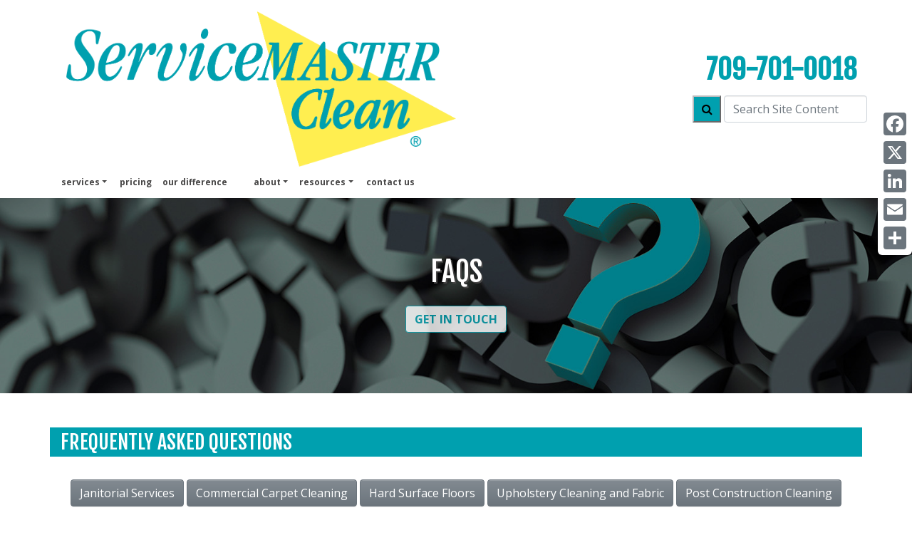

--- FILE ---
content_type: text/html; charset=UTF-8
request_url: https://smcleanstjohns.ca/faqs
body_size: 283095
content:
<!DOCTYPE html>
<html lang="en">

    <head>
        <meta name="viewport" content="width=device-width, initial-scale=1, shrink-to-fit=no">
<title>FAQ | ServiceMaster Clean Of St. John&#039;s | Commercial Cleaning and Sanitizing Services</title>
<meta name="description" content="ServiceMaster Clean Of St. John&#039;s answers your most frequently asked questions about our commercial cleaning company and our industrial and professional commercial cleaning services. Find out more about our sanitizing and disinfection services in St. John&#039;s, Torbay, Paradise and the surrounding area. Learn more about Janitorial, Commercial Carpet Cleaning, Floor Care, Post Construction Cleanup from the commercial cleaning specialists." />
<meta http-equiv="Content-type" content="text/html;charset=UTF-8">
<link rel="canonical" href="https://smcleanstjohns.ca/faqs" />
  <meta name="google-site-verification" content="Vh9HK-EHvCvaJQUOrKPK03C1M6rogZbbCGmuMb4Ppic" />

<link rel="icon" href="https://smcleanstjohns.ca/images/assets/clean/favicon.svg">

<script type="application/ld+json">
  {
    "@context": "https://schema.org",
    "@type": "LocalBusiness",
    "image": "https://smcleanstjohns.ca/images/sm-clean/corporate/english/home/header/opening-office-door.jpg",
    "logo": "https://smcleanstjohns.ca/images/assets/logo_clean.svg",
    "@id": "https://smcleanstjohns.ca",
    "name": "ServiceMaster Clean Of St. John&#039;s",
    "address": {
      "@type": "PostalAddress",
      "streetAddress": "ServiceMaster Clean Of St. John&#039;s, P.O. Box 594, ",
      "addressLocality": "St. John&#039;s",
      "addressRegion": "NL",
      "postalCode": "A1C 5K8",
      "addressCountry": "CA"
              },

    "geo": {
      "@type": "GeoCoordinates",
      "latitude": "47.5600236",
      "longitude": "-52.7113979"
        },
    "url": "https://smcleanstjohns.ca",
    "telephone": "709-701-0018",
    "areaServed": ["St. John&#039;s, Torbay, Paradise, Goulds, Manuels, Foxtrap"],
    "priceRange": "Starting at $250"
  }
</script>

<!-- CSS -->
<link href="https://fonts.googleapis.com/css?family=Fjalla+One|Open+Sans:400,400i,700" rel="stylesheet">
<link rel="stylesheet" href="https://maxcdn.bootstrapcdn.com/font-awesome/4.3.0/css/font-awesome.min.css">
<link rel="stylesheet" href="/css/sm-clean/bootstrap.min.css" media="all" type="text/css" />
<link rel="stylesheet" href="/css/svg_animation.css">
<link rel="stylesheet" href="/css/sm-clean/sm-clean-styles.css">
<link rel="stylesheet" href="/css/sm-clean/responsive.css">







  <!-- Header G4A Google Tag Manager -->
<script>

    (function (w, d, s, l, i) {
        w[l] = w[l] || [];
        w[l].push({
            'gtm.start': new Date().getTime(),
            event: 'gtm.js'
        });
        var f = d.getElementsByTagName(s)[0],
            j = d.createElement(s),
            dl = l != 'dataLayer' ? '&l=' + l : '';
        j.async = true;
        j.src =
            'https://www.googletagmanager.com/gtm.js?id=' + i + dl;
        f.parentNode.insertBefore(j, f);
    })(window, document, 'script', 'dataLayer', 'GTM-WWVV48Q');

</script>
<!-- End Google Tag Manager -->

<script src='https://www.google.com/recaptcha/api.js'></script>

<script type="/text/javascript" src="/js/2021.js" defer></script>

<style>
  /* Hide the AddToAny vertical share bar when the screen is less than 981 pixels wide. */
  @media screen and (max-width: 980px) {
      .a2a_floating_style.a2a_vertical_style { display: none; }
  }
  /* Hide the AddToAny horizontal share bar when the screen is greater than 980 pixels wide. */
  @media screen and (min-width: 981px) {
      .a2a_floating_style.a2a_default_style { display: none; }
  }
</style>










        <style>
            html {
                scroll-padding-top: 30%;
            }

        </style>

    </head>

    <body>
        <a class="skip-link" href="#main" title="skip to content">Skip to content</a>


        <header>

            <div class="clearfix">

                <a class="skip-link" href="#main" title="skip to content">Skip to content</a>

<nav class="navbar navbar-expand-lg fixed-top navbar-light bg-white main_nav" aria-labelledby="Main Navigation">
    <div class="container d-block">
        <div class="row w-100 p-2 d-flex m-0 flex-nowrap justify-content-between">
            
            <div class="col-10 w-100 col-lg-6 p-0 d-flex justify-content-start">
                <a class="nav_logo m-0" href="/">
                    <img class="img-fluid left-side-navbar-logo" width="100%" height="auto" src="/images/assets/logo_clean.png" alt="ServiceMaster Clean Home Page">
                </a>
            </div>

            
            <div class="col-2 w-100 col-lg-6 p-0 justify-content-end align-self-center">
                <div class="row">


                    <div class="col-12 p-0 text-right">

                        <div class="text-right row" id="">
                            <div class="col-12">
                            </div>
                        </div>

                        

                        <div class="row">
                            <div class="col-12">
                                <p class="telephone d-none d-lg-block mb-0"><a class="telephone" href="tel:709-701-0018">709-701-0018</a></p>
                                                            </div>
                        </div>

                        <div class="pb-2 row">
                            <div class="col-12">
                            </div>
                        </div>

                        <div class="d-block d-lg-none row">
                            <div class="col-12">
                                <a href="tel:709-701-0018">
                                    <i class="fa fa-phone-square fa-4x"></i>
                                </a>
                            </div>
                        </div>

                        <div class="row flex-nowrap">

                            <div class="col-12 navbar_search_div" id="">
                                <form method="POST" action="https://smcleanstjohns.ca/site_search" accept-charset="UTF-8" id=""><input name="_token" type="hidden" value="My8jzPVuRlmUDdwunmXon7V3bJyNtEzveJjhYTrv">



    <div class="row flex-nowrap justify-content-end">

        <div class="pl-3 ">
            <button type="submit" id="" style="min-width: 40px; min-height: 38px; border-color: #babcbe;" class="bg-blue d-none d-lg-block"><i class="fa fa-search"></i></button>
        </div>

        <div class="pl-1 pr-0 " id="">
            <label for="search_input" class="d-none">Search Site Content</label>
            <input placeholder="Search Site Content" id="" class=" d-none d-lg-block form-control" name="search_input" type="text">
        </div>

    </div>


</form>
                            </div>

                            

                        </div>

                        <div class="row justify-content-end pt-2">
                                                        
                        </div>



                    </div>

                    <div class="col-12 p-0 d-flex justify-content-end align-items-center d-lg-none">
                        <button class="navbar-toggler drop_button" type="button" data-toggle="collapse" data-target="#navbar_main" aria-controls="navbar_main" aria-expanded="false" aria-label="Toggle navigation">
                            <span class="navbar-toggler-icon"></span>
                        </button>
                    </div>



                </div>
            </div>
        </div>

                


        <div class="row">
            <div class="col-12 py-0 px-2 d-flex justify-content-end">

                <div class="collapse navbar-collapse bg-white" id="navbar_main">
                    <ul class="navbar-nav mr-auto text-right">

                        <li class="nav-item dropdown">
                            <a class="nav-link dropdown-toggle" href="#" id="aboutUsDropdown" role="button" data-toggle="dropdown" aria-haspopup="true" aria-expanded="false">services</a>
                            <div class="dropdown-menu p-0 justify-content-end" aria-labelledby="Our Services Dropdown">
                                <div class="p-1"><a class="dropdown-item px-2 py-0" href="/services" title="Our Services">services</a></div>

                                

                                                                    <div class="p-1"><a class="dropdown-item px-2 py-0 font-weight-normal" href="/services/janitorial" title="Janitorial">Janitorial</a></div>
                                                                    <div class="p-1"><a class="dropdown-item px-2 py-0 font-weight-normal" href="/services/carpet-cleaning" title="Commercial Carpet Cleaning">Commercial Carpet Cleaning</a></div>
                                                                    <div class="p-1"><a class="dropdown-item px-2 py-0 font-weight-normal" href="/services/floor-care" title="Floor Care">Floor Care</a></div>
                                                                    <div class="p-1"><a class="dropdown-item px-2 py-0 font-weight-normal" href="/services/post-construction" title="Post Construction Cleanup">Post Construction Cleanup</a></div>
                                
                                
                                    <div class="p-1"><a class="dropdown-item px-2 py-0 font-weight-normal" href="/services/other" title="other services">other services</a></div>
                                
                            </div>
                        </li>

                        <li id="pricing"><a href="/pricing">pricing</a></li>

                        <li id="our difference"><a href="/solutions">our difference</a></li>

                        


                        <li class="nav-item dropdown pl-4">
                            <a class="nav-link dropdown-toggle" href="#" id="aboutDropdown" role="button" data-toggle="dropdown" aria-haspopup="true" aria-expanded="false">About</a>
                            <div class="dropdown-menu p-0 justify-content-end" aria-labelledby="About Dropdown">
                                <div class="p-1"><a class="dropdown-item px-2 py-0" href="/about" title="about">about us</a></div>
                                
                                
                                <div class="p-1"><a class="dropdown-item px-2 py-0 font-weight-normal" href="/about/employment" title="employment">employment</a></div>
                                
                                <div class="p-1"><a class="dropdown-item px-2 py-0 font-weight-normal" href="/about/benefits" title="benefits">benefits</a></div>

                            </div>
                        </li>

                        <li class="nav-item dropdown">
                            <a class="nav-link dropdown-toggle" href="#" id="resourcesDropdown" role="button" data-toggle="dropdown" aria-haspopup="true" aria-expanded="false">Resources</a>
                            <div class="dropdown-menu p-0 justify-content-end" aria-labelledby="Resources Dropdown">
                                
                                
                                <div class="p-1"><a class="dropdown-item px-2 py-0 font-weight-normal" href="/faq" title="franchise">FAQs</a></div>
                                <div class="p-1"><a class="dropdown-item px-2 py-0 font-weight-normal" href="/news" title="articles & news">articles & news</a></div>
                                <div class="p-1"><a class="dropdown-item px-2 py-0 font-weight-normal" href="/sustainable_building_certifications" title="sustainable building certifications">sustainable building certifications</a></div>
                            </div>
                        </li>

                        <li id="contact"><a href="/contact">Contact us</a></li>

                    </ul>

                    <ul class="nav navbar-nav navbar-right text-right align-items-lg-center float-right">
                                                                                            </ul>

                </div>

            </div>
        </div>
    </div>
</nav>

<div class="a2a_kit a2a_kit_size_32 a2a_floating_style a2a_vertical_style" data-a2a-icon-color="#6c757d" style="right:0px; top:150px;">
    <a class="a2a_button_facebook"></a>
    <a class="a2a_button_x"></a>
    <a class="a2a_button_linkedin"></a>
    <a class="a2a_button_email"></a>
    <a class="a2a_dd" href="https://www.addtoany.com/share"></a>
</div>

                <div class="container mx-0 px-0 pb-2 mb-2" style="max-width: 100%;">
                    <section class="mini_bluestripe my-4"></section>
                </div>

                <div class="clearfix"></div>

                <div class="header-background d-flex align-items-center justify-content-center"
                    style="background-image: linear-gradient(to right, rgba(0, 0, 0, 0.2), rgba(0, 0, 0, 0.2)), url(/images/sm-clean/corporate/english/faqs/header/frequently-asked-questions-clean.jpg); ">
                        <div class="container text-center">
                        <div class="row">
                            <div class="col-12">
                            <h1 class="header-text">FAQs</h1>

                            </div>

                        </div>
                        <div class="row pt-3">
                            <div class="col-12">
                                <a class="btn btn-outline-primary header-btn text-uppercase font-weight-bold" href="/contact">Get in Touch</a>

                            </div>

                        </div>
                    </div>

                </div>


        </header>

        <main id="main">
            <article class="">

                    
                    <div class="container">
                        <div class="row py-4 mt-4">
                            <div class="col-12 bg-blue">
                                <h2 class="text-uppercase text-white align-center mb-0 py-1">FREQUENTLY ASKED QUESTIONS</h2>

                            </div>
                        </div>

                        <div class="row mb-4">
                            <div class="col-12 text-center justify-content-around">
                                                                    <a class="btn btn-secondary my-2" href="#janitorial_services">Janitorial Services</a>
                                
                                                                    <a class="btn btn-secondary my-2" href="#commercial_carpet_cleaning">Commercial Carpet Cleaning</a>
                                
                                                                    <a class="btn btn-secondary my-2" href="#hard_surface_floors">Hard Surface Floors</a>
                                
                                                                    <a class="btn btn-secondary my-2" href="#upholstery_cleaning_and_fabric">Upholstery Cleaning and Fabric</a>
                                
                                                                    <a class="btn btn-secondary my-2" href="#post_construction_cleaning">Post Construction Cleaning</a>
                                
                                                                    <a class="btn btn-secondary my-2" href="#protect_3_advance">Protect-3 Advance</a>
                                
                                
                                                                    <a class="btn btn-secondary my-2" href="#healthcare">Healthcare</a>
                                
                                                                    <a class="btn btn-secondary my-2" href="#education">Education</a>
                                
                                
                                
                                
                            </div>
                        </div>

                        


                    </div>

                                            <div class="container">
                            <div class="row">

                                <div class="col-12">
                                    <h2 class="text-blue" id="janitorial_services">JANITORIAL SERVICES</h2>
                                    
                                    <div class="accordion" id="accordion_janitorial_services">

                                        
                                            <div class="card" id="Do-I-have-to-sign-a-long-term-contract">
                                                <div class="card-header p-1" id="headingOne">
                                                <h2 class="mb-0">
                                                    <button class="btn btn-link btn-block text-left" type="button" data-toggle="collapse" data-target="#collapse_1-janitorial_service" aria-expanded="true" aria-controls="collapse_1-janitorial_service">
                                                        Do I have to sign a long-term contract?
                                                    </button>
                                                </h2>
                                                </div>
                                                <div id="collapse_1-janitorial_service" class="collapse" aria-labelledby="headingOne" data-parent="#accordion_janitorial_services">
                                                <div class="card-body">
                                                    A contract is not a requirement. ServiceMaster Clean Of St. John's will develop a detailed proposal and task schedule that will both meet your needs and budget. At any time, you can make adjustments to your cleaning requirements, and your representative will then make changes as needed and advise of any pricing revisions. You may also cancel your commercial cleaning service with 30 days written notice
                                                </div>
                                                </div>
                                            </div>
                                        
                                            <div class="card" id="Will-the-changeover-to-servicemaster-clean-be-smooth">
                                                <div class="card-header p-1" id="headingOne">
                                                <h2 class="mb-0">
                                                    <button class="btn btn-link btn-block text-left" type="button" data-toggle="collapse" data-target="#collapse_2-janitorial_service" aria-expanded="true" aria-controls="collapse_2-janitorial_service">
                                                        Will the changeover to ServiceMaster Clean Of St. John's be smooth?
                                                    </button>
                                                </h2>
                                                </div>
                                                <div id="collapse_2-janitorial_service" class="collapse" aria-labelledby="headingOne" data-parent="#accordion_janitorial_services">
                                                <div class="card-body">
                                                    With 70 years of commercial cleaning experience, we have perfected the transition of service from your previous cleaning vendor. With thorough planning; we will make the changeover a seamless process. The only difference you will notice is the obvious improvement in service and standards.
                                                </div>
                                                </div>
                                            </div>
                                        
                                            <div class="card" id="What-are-your-rates">
                                                <div class="card-header p-1" id="headingOne">
                                                <h2 class="mb-0">
                                                    <button class="btn btn-link btn-block text-left" type="button" data-toggle="collapse" data-target="#collapse_3-janitorial_service" aria-expanded="true" aria-controls="collapse_3-janitorial_service">
                                                        What are your rates?
                                                    </button>
                                                </h2>
                                                </div>
                                                <div id="collapse_3-janitorial_service" class="collapse" aria-labelledby="headingOne" data-parent="#accordion_janitorial_services">
                                                <div class="card-body">
                                                    All jobs are priced according to task, whether it is daily office cleaning, commercial facility cleaning services, regular carpet cleaning or a one off heavy duty clean. We then take into account variations such as equipment and materials used, employee density, traffic density, etc. in calculating the final cost. We would be happy to work with you to develop a customized cleaning plan that suits your needs. <a href="/pricing/">Click here to view our pricing pages</a>.
                                                </div>
                                                </div>
                                            </div>
                                        
                                            <div class="card" id="How-do-we-pay-you">
                                                <div class="card-header p-1" id="headingOne">
                                                <h2 class="mb-0">
                                                    <button class="btn btn-link btn-block text-left" type="button" data-toggle="collapse" data-target="#collapse_4-janitorial_service" aria-expanded="true" aria-controls="collapse_4-janitorial_service">
                                                        How do we pay you?
                                                    </button>
                                                </h2>
                                                </div>
                                                <div id="collapse_4-janitorial_service" class="collapse" aria-labelledby="headingOne" data-parent="#accordion_janitorial_services">
                                                <div class="card-body">
                                                    Commercial cleaning customers are invoiced each calendar month and are given a standard 30 days from invoice date payment term.
                                                </div>
                                                </div>
                                            </div>
                                        
                                            <div class="card" id="Do-you-supply-everything-required">
                                                <div class="card-header p-1" id="headingOne">
                                                <h2 class="mb-0">
                                                    <button class="btn btn-link btn-block text-left" type="button" data-toggle="collapse" data-target="#collapse_5-janitorial_service" aria-expanded="true" aria-controls="collapse_5-janitorial_service">
                                                        Do you supply everything required?
                                                    </button>
                                                </h2>
                                                </div>
                                                <div id="collapse_5-janitorial_service" class="collapse" aria-labelledby="headingOne" data-parent="#accordion_janitorial_services">
                                                <div class="card-body">
                                                    We supply all the labour, equipment and materials required to carry out the tasks as would be outlined in our agreement with you. You may also exercise the option of having us provide various consumable goods for your facility such as toilet paper, paper towels, hand soap, etc. at their added cost.
                                                </div>
                                                </div>
                                            </div>
                                        
                                            <div class="card" id="What-are-your-hiring-practices">
                                                <div class="card-header p-1" id="headingOne">
                                                <h2 class="mb-0">
                                                    <button class="btn btn-link btn-block text-left" type="button" data-toggle="collapse" data-target="#collapse_6-janitorial_service" aria-expanded="true" aria-controls="collapse_6-janitorial_service">
                                                        What are your hiring practices?
                                                    </button>
                                                </h2>
                                                </div>
                                                <div id="collapse_6-janitorial_service" class="collapse" aria-labelledby="headingOne" data-parent="#accordion_janitorial_services">
                                                <div class="card-body">
                                                    We have a comprehensive screening process for our janitorial staff that ensures the most trustworthy and qualified people will service your business.
                                                </div>
                                                </div>
                                            </div>
                                        
                                            <div class="card" id="Do-all-staff-receive-training-and-development">
                                                <div class="card-header p-1" id="headingOne">
                                                <h2 class="mb-0">
                                                    <button class="btn btn-link btn-block text-left" type="button" data-toggle="collapse" data-target="#collapse_7-janitorial_service" aria-expanded="true" aria-controls="collapse_7-janitorial_service">
                                                        Do all staff receive training and development?
                                                    </button>
                                                </h2>
                                                </div>
                                                <div id="collapse_7-janitorial_service" class="collapse" aria-labelledby="headingOne" data-parent="#accordion_janitorial_services">
                                                <div class="card-body">
                                                    All managers and supervisors receive ongoing and comprehensive training on the management of the sites they are allocated. All cleaning staff receive in-house and on-site training on process, products and equipment needed to carry out their given duties. All Health and Safety issues and company policies are covered in their initial induction with annual refresher training, as needed.
                                                </div>
                                                </div>
                                            </div>
                                        
                                            <div class="card" id="Will-we-always-have-the-same-cleaner">
                                                <div class="card-header p-1" id="headingOne">
                                                <h2 class="mb-0">
                                                    <button class="btn btn-link btn-block text-left" type="button" data-toggle="collapse" data-target="#collapse_8-janitorial_service" aria-expanded="true" aria-controls="collapse_8-janitorial_service">
                                                        Will we always have the same cleaner?
                                                    </button>
                                                </h2>
                                                </div>
                                                <div id="collapse_8-janitorial_service" class="collapse" aria-labelledby="headingOne" data-parent="#accordion_janitorial_services">
                                                <div class="card-body">
                                                    We strive to maintain continuity as this helps build a healthy rapport and trust with our janitorial services customers along with added security.
                                                </div>
                                                </div>
                                            </div>
                                        
                                            <div class="card" id="How-do-you-maintain-worksite-quality">
                                                <div class="card-header p-1" id="headingOne">
                                                <h2 class="mb-0">
                                                    <button class="btn btn-link btn-block text-left" type="button" data-toggle="collapse" data-target="#collapse_9-janitorial_service" aria-expanded="true" aria-controls="collapse_9-janitorial_service">
                                                        How do you maintain worksite quality?
                                                    </button>
                                                </h2>
                                                </div>
                                                <div id="collapse_9-janitorial_service" class="collapse" aria-labelledby="headingOne" data-parent="#accordion_janitorial_services">
                                                <div class="card-body">
                                                    The ServiceMaster Clean Quality Assurance Program is designed to establish a continuous method of evaluating and monitoring janitorial services. The program is tailored to suit various types of complex office buildings, plants, schools, malls and healthcare facilities. ServiceMaster Clean Of St. John's can assure you that your premises will benefit from the highest level of quality control available at all times by combining highly trained staff with state-of-the-art software driven technologies that allow stakeholders to communicate concerns in real time.
                                                </div>
                                                </div>
                                            </div>
                                        
                                            <div class="card" id="What-steps-are-taken-to-safeguard-our-building-security">
                                                <div class="card-header p-1" id="headingOne">
                                                <h2 class="mb-0">
                                                    <button class="btn btn-link btn-block text-left" type="button" data-toggle="collapse" data-target="#collapse_10-janitorial_service" aria-expanded="true" aria-controls="collapse_10-janitorial_service">
                                                        What steps are taken to safeguard our building security?
                                                    </button>
                                                </h2>
                                                </div>
                                                <div id="collapse_10-janitorial_service" class="collapse" aria-labelledby="headingOne" data-parent="#accordion_janitorial_services">
                                                <div class="card-body">
                                                    ServiceMaster Clean understands the critical importance of office security and prides itself on complying with our customers&rsquo; requirements. ServiceMaster Clean enforces a strict policy regarding all keys and security passes issued. Our employees wear a Company Uniform and have ID Badges so they are clearly identifiable at all times while on the job.
                                                </div>
                                                </div>
                                            </div>
                                        
                                            <div class="card" id="What-insurance-do-you-have">
                                                <div class="card-header p-1" id="headingOne">
                                                <h2 class="mb-0">
                                                    <button class="btn btn-link btn-block text-left" type="button" data-toggle="collapse" data-target="#collapse_11-janitorial_service" aria-expanded="true" aria-controls="collapse_11-janitorial_service">
                                                        What insurance do you have?
                                                    </button>
                                                </h2>
                                                </div>
                                                <div id="collapse_11-janitorial_service" class="collapse" aria-labelledby="headingOne" data-parent="#accordion_janitorial_services">
                                                <div class="card-body">
                                                    We carry General Liability insurance and Workman Compensation coverage. This is to protect you against damaged property or injury to person while our staff is on your property performing janitorial cleaning services and other commercial cleaning services.
                                                </div>
                                                </div>
                                            </div>
                                        
                                            <div class="card" id="Are-all-your-employees-background-checked">
                                                <div class="card-header p-1" id="headingOne">
                                                <h2 class="mb-0">
                                                    <button class="btn btn-link btn-block text-left" type="button" data-toggle="collapse" data-target="#collapse_12-janitorial_service" aria-expanded="true" aria-controls="collapse_12-janitorial_service">
                                                        Are all your employees background checked?
                                                    </button>
                                                </h2>
                                                </div>
                                                <div id="collapse_12-janitorial_service" class="collapse" aria-labelledby="headingOne" data-parent="#accordion_janitorial_services">
                                                <div class="card-body">
                                                    We recognize that security and trust are a paramount concern, so at ServiceMaster Clean Of St. John's we have taken an added step to help ensure compliance with customer needs by developing the Clearance Chek&rsquo;d certification program to help preserve the peace of mind of our customers.

Clearance Chek&rsquo;d is a high-level Police and Criminal Record Check combined with Identity and Previous Employment Verification. Janitorial staff working on your cleaning program will have (ID verified & clean criminal record) clearance via this Program.
                                                </div>
                                                </div>
                                            </div>
                                        
                                            <div class="card" id="Can-we-contact-you-outside-office-hours-in-case-of-an-emergency">
                                                <div class="card-header p-1" id="headingOne">
                                                <h2 class="mb-0">
                                                    <button class="btn btn-link btn-block text-left" type="button" data-toggle="collapse" data-target="#collapse_13-janitorial_service" aria-expanded="true" aria-controls="collapse_13-janitorial_service">
                                                        Can we contact you outside office hours in case of an emergency?
                                                    </button>
                                                </h2>
                                                </div>
                                                <div id="collapse_13-janitorial_service" class="collapse" aria-labelledby="headingOne" data-parent="#accordion_janitorial_services">
                                                <div class="card-body">
                                                    ServiceMaster Clean Of St. John's will provide you with a live-answer, emergency phone number so that we can help you with any emergencies that may arise 24 hours a day, 365 days a year.
                                                </div>
                                                </div>
                                            </div>
                                        
                                            <div class="card" id="How-do-we-get-started-with-servicemaster-clean-janitorial-services">
                                                <div class="card-header p-1" id="headingOne">
                                                <h2 class="mb-0">
                                                    <button class="btn btn-link btn-block text-left" type="button" data-toggle="collapse" data-target="#collapse_14-janitorial_service" aria-expanded="true" aria-controls="collapse_14-janitorial_service">
                                                        How do we get started with ServiceMaster Clean Of St. John's janitorial services?
                                                    </button>
                                                </h2>
                                                </div>
                                                <div id="collapse_14-janitorial_service" class="collapse" aria-labelledby="headingOne" data-parent="#accordion_janitorial_services">
                                                <div class="card-body">
                                                    ServiceMaster Clean makes it easy to get started. Simply <a href="/contact_c/"><u>click here</u></a> to complete our contact form or give us a call at 709-701-0018. One of our representatives will set up a time with you to review your commercial cleaning requirements and develop a customized clean program that suits your needs.
                                                </div>
                                                </div>
                                            </div>
                                        
                                    </div>
                                </div>

                            </div>
                        </div>
                    
                                        <div class="container my-4 py-4"><hr></div>

                        <div class="container ">
                            <div class="row">

                                <div class="col-12">
                                    <h2 class="text-blue" id="commercial_carpet_cleaning">Commercial Carpet Cleaning</h2>
                                    
                                    <div class="accordion" id="accordion_commercial_carpet_cleaning">

                                        
                                            <div class="card" id="How-long-will-it-take-to-have-my-carpets-cleaned-at-my-business">
                                                <div class="card-header p-1" id="headingOne">
                                                <h2 class="mb-0">
                                                    <button class="btn btn-link btn-block text-left" type="button" data-toggle="collapse" data-target="#collapse_15-commercial_carpet_clean" aria-expanded="true" aria-controls="collapse_15-commercial_carpet_clean">
                                                        How long will it take to have my carpets cleaned at my business?
                                                    </button>
                                                </h2>
                                                </div>
                                                <div id="collapse_15-commercial_carpet_clean" class="collapse" aria-labelledby="headingOne" data-parent="#accordion_commercial_carpet_cleaning">
                                                <div class="card-body">
                                                    The amount of time will be contingent on the size of the area that needs to be cleaned, the soil levels and the processes used, either low moisture, portable extraction, or truck-mount extraction. A trained ServiceMaster Clean carpet technician will then help you choose a program that best meets your needs and schedule.
                                                </div>
                                                </div>
                                            </div>
                                        
                                            <div class="card" id="Will-carpet-cleaning-be-disruptive-to-my-business">
                                                <div class="card-header p-1" id="headingOne">
                                                <h2 class="mb-0">
                                                    <button class="btn btn-link btn-block text-left" type="button" data-toggle="collapse" data-target="#collapse_16-commercial_carpet_clean" aria-expanded="true" aria-controls="collapse_16-commercial_carpet_clean">
                                                        Will carpet cleaning be disruptive to my business?
                                                    </button>
                                                </h2>
                                                </div>
                                                <div id="collapse_16-commercial_carpet_clean" class="collapse" aria-labelledby="headingOne" data-parent="#accordion_commercial_carpet_cleaning">
                                                <div class="card-body">
                                                    The team at ServiceMaster Clean Of St. John's will work with you to schedule a suitable time, typically after hours. In the event that it is unfeasible to clean the entire area in one visit, we will develop a customized program to clean your carpets in sections. Our technician will also inform you of estimated dry times needed.
                                                </div>
                                                </div>
                                            </div>
                                        
                                            <div class="card" id="Can-I-use-off-the-shelf-carpet-cleaners-for-spot-removal">
                                                <div class="card-header p-1" id="headingOne">
                                                <h2 class="mb-0">
                                                    <button class="btn btn-link btn-block text-left" type="button" data-toggle="collapse" data-target="#collapse_17-commercial_carpet_clean" aria-expanded="true" aria-controls="collapse_17-commercial_carpet_clean">
                                                        Can I use off the shelf carpet cleaners for spot removal?
                                                    </button>
                                                </h2>
                                                </div>
                                                <div id="collapse_17-commercial_carpet_clean" class="collapse" aria-labelledby="headingOne" data-parent="#accordion_commercial_carpet_cleaning">
                                                <div class="card-body">
                                                    We recommend using only ServiceMaster Clean products which are designed for specific types of spots. For more information, contact us at 709-701-0018.
                                                </div>
                                                </div>
                                            </div>
                                        
                                            <div class="card" id="How-often-do-I-need-to-get-my-commercial-carpets-professionally-cleaned">
                                                <div class="card-header p-1" id="headingOne">
                                                <h2 class="mb-0">
                                                    <button class="btn btn-link btn-block text-left" type="button" data-toggle="collapse" data-target="#collapse_18-commercial_carpet_clean" aria-expanded="true" aria-controls="collapse_18-commercial_carpet_clean">
                                                        How often do I need to get my commercial carpets professionally cleaned?
                                                    </button>
                                                </h2>
                                                </div>
                                                <div id="collapse_18-commercial_carpet_clean" class="collapse" aria-labelledby="headingOne" data-parent="#accordion_commercial_carpet_cleaning">
                                                <div class="card-body">
                                                    To keep the carpets in your business in good shape, we highly recommend a regular carpet cleaning and maintenance program that helps extend the life of your carpets. It&rsquo;s best to have your carpets cleaned monthly using our low moisture method to remove soil before it gets ground into your carpet fibres to help alleviate premature degrading. By doing a monthly carpet cleaning, you may only need a deep cleaning carpet service once a year
                                                </div>
                                                </div>
                                            </div>
                                        
                                            <div class="card" id="When-will-I-be-able-to-walk-on-the-carpet-after-it-has-been-cleaned">
                                                <div class="card-header p-1" id="headingOne">
                                                <h2 class="mb-0">
                                                    <button class="btn btn-link btn-block text-left" type="button" data-toggle="collapse" data-target="#collapse_19-commercial_carpet_clean" aria-expanded="true" aria-controls="collapse_19-commercial_carpet_clean">
                                                        When will I be able to walk on the carpet after it has been cleaned?
                                                    </button>
                                                </h2>
                                                </div>
                                                <div id="collapse_19-commercial_carpet_clean" class="collapse" aria-labelledby="headingOne" data-parent="#accordion_commercial_carpet_cleaning">
                                                <div class="card-body">
                                                    This depends on whether a low-moisture encapsulation or a deep clean of your carpet has been applied. However, a general rule of thumb is to allow a drying time of six to eight hours before you can walk on your carpet.
                                                </div>
                                                </div>
                                            </div>
                                        
                                            <div class="card" id="Will-there-be-an-odour-after-you-clean-the-carpets">
                                                <div class="card-header p-1" id="headingOne">
                                                <h2 class="mb-0">
                                                    <button class="btn btn-link btn-block text-left" type="button" data-toggle="collapse" data-target="#collapse_20-commercial_carpet_clean" aria-expanded="true" aria-controls="collapse_20-commercial_carpet_clean">
                                                        Will there be an odour after you clean the carpets?
                                                    </button>
                                                </h2>
                                                </div>
                                                <div id="collapse_20-commercial_carpet_clean" class="collapse" aria-labelledby="headingOne" data-parent="#accordion_commercial_carpet_cleaning">
                                                <div class="card-body">
                                                    Depending on the type of carpet we&rsquo;re cleaning, you may notice a faint scent. This is especially prevalent when cleaning wool carpets. The amount of time it takes for the odour to dissipate is usually within an hour but varies based on air circulation, heat and humidity. A big difference in the way ServiceMaster Clean Of St. John's cleans carpet compared to many of our competitors is that we do not put soap in our rinse water. We pre-spray the carpets, remove the spots, then use clean water extraction to ensure that we do not leave any soapy residue behind. This allows for fresh, clean carpets
                                                </div>
                                                </div>
                                            </div>
                                        
                                            <div class="card" id="Do-I-need-to-do-anything-prior-to-the-technician-arriving-for-my-scheduled-service">
                                                <div class="card-header p-1" id="headingOne">
                                                <h2 class="mb-0">
                                                    <button class="btn btn-link btn-block text-left" type="button" data-toggle="collapse" data-target="#collapse_21-commercial_carpet_clean" aria-expanded="true" aria-controls="collapse_21-commercial_carpet_clean">
                                                        Do I need to do anything prior to the technician arriving for my scheduled service?
                                                    </button>
                                                </h2>
                                                </div>
                                                <div id="collapse_21-commercial_carpet_clean" class="collapse" aria-labelledby="headingOne" data-parent="#accordion_commercial_carpet_cleaning">
                                                <div class="card-body">
                                                    Yes. Remove breakables from the tops of furniture in the room we will be cleaning. Pick up moveable items from the floor in areas you want cleaned, such as rugs, plants, trash cans, chair mats, etc. Pre-vacuum all areas to be cleaned, unless pre-vacuuming is part of your service agreement.
                                                </div>
                                                </div>
                                            </div>
                                        
                                            <div class="card" id="Do-I-have-to-move-furniture-before-the-carpet-cleaning">
                                                <div class="card-header p-1" id="headingOne">
                                                <h2 class="mb-0">
                                                    <button class="btn btn-link btn-block text-left" type="button" data-toggle="collapse" data-target="#collapse_22-commercial_carpet_clean" aria-expanded="true" aria-controls="collapse_22-commercial_carpet_clean">
                                                        Do I have to move furniture before the carpet cleaning?
                                                    </button>
                                                </h2>
                                                </div>
                                                <div id="collapse_22-commercial_carpet_clean" class="collapse" aria-labelledby="headingOne" data-parent="#accordion_commercial_carpet_cleaning">
                                                <div class="card-body">
                                                    To get the best results with professional carpet cleaning, we recommend removing furniture from the rooms we will be cleaning. Items we clean around instead of moving include file cabinets, conference room tables, bookcases, lobby furniture and large pieces of furniture.
                                                </div>
                                                </div>
                                            </div>
                                        
                                            <div class="card" id="Are-there-instructions-to-follow-after-my-carpets-are-cleaned">
                                                <div class="card-header p-1" id="headingOne">
                                                <h2 class="mb-0">
                                                    <button class="btn btn-link btn-block text-left" type="button" data-toggle="collapse" data-target="#collapse_23-commercial_carpet_clean" aria-expanded="true" aria-controls="collapse_23-commercial_carpet_clean">
                                                        Are there instructions to follow after my carpets are cleaned?
                                                    </button>
                                                </h2>
                                                </div>
                                                <div id="collapse_23-commercial_carpet_clean" class="collapse" aria-labelledby="headingOne" data-parent="#accordion_commercial_carpet_cleaning">
                                                <div class="card-body">
                                                    Immediately after cleaning, it&rsquo;s best to allow carpets to dry for 6-8 hours before walking on them. Walking on them may flatten the fibers. Use air movers if needed to help air circulation as this will speed up the drying time. If a carpet protector such as Scotchgard<sup>TM</sup> was applied, foot traffic should be minimized for up to 24 hours to let the product cure. Don&rsquo;t move any furniture back in place until carpet is completely dry or the Scotchgard carpet protector has cured.
                                                </div>
                                                </div>
                                            </div>
                                        
                                    </div>
                                </div>

                            </div>
                        </div>
                    
                                        <div class="container my-4 py-4"><hr></div>


                        <div class="container ">
                            <div class="row">
                                <div class="col-12">
                                    <h2 class="text-blue" id="hard_surface_floors">Hard Surface Floors</h2>
                                </div>


                                <div class="col-12">
                                        
                                        

                                        <h3 class="text-blue">ACRYLIC</h3>
                                        <div class="accordion" id="accordion_hard_surface_floors_Acrylic">

                                            
                                                <div class="card" id="Can-I-strip-floors-with-acrylic-finish">
                                                    <div class="card-header p-1" id="headingOne">
                                                    <h2 class="mb-0">
                                                        <button class="btn btn-link btn-block text-left" type="button" data-toggle="collapse" data-target="#collapse_24-hard_surface_floors_Acrylic" aria-expanded="true" aria-controls="collapse_24-hard_surface_floors_Acrylic">
                                                            Can I strip floors with acrylic finish?
                                                        </button>
                                                    </h2>
                                                    </div>
                                                    <div id="collapse_24-hard_surface_floors_Acrylic" class="collapse" aria-labelledby="headingOne" data-parent="#accordion_hard_surface_floors_Acrylic">
                                                    <div class="card-body">
                                                        Acrylic is strippable and does require periodic stripping
                                                    </div>
                                                    </div>
                                                </div>
                                            
                                                <div class="card" id="How-often-do-I-buff">
                                                    <div class="card-header p-1" id="headingOne">
                                                    <h2 class="mb-0">
                                                        <button class="btn btn-link btn-block text-left" type="button" data-toggle="collapse" data-target="#collapse_25-hard_surface_floors_Acrylic" aria-expanded="true" aria-controls="collapse_25-hard_surface_floors_Acrylic">
                                                            How often do I buff?
                                                        </button>
                                                    </h2>
                                                    </div>
                                                    <div id="collapse_25-hard_surface_floors_Acrylic" class="collapse" aria-labelledby="headingOne" data-parent="#accordion_hard_surface_floors_Acrylic">
                                                    <div class="card-body">
                                                        If heel marks and scuff marks become prevalent, buffing is needed.
                                                    </div>
                                                    </div>
                                                </div>
                                            
                                                <div class="card" id="Is-acrylic-flooring-slippery-when-wet">
                                                    <div class="card-header p-1" id="headingOne">
                                                    <h2 class="mb-0">
                                                        <button class="btn btn-link btn-block text-left" type="button" data-toggle="collapse" data-target="#collapse_26-hard_surface_floors_Acrylic" aria-expanded="true" aria-controls="collapse_26-hard_surface_floors_Acrylic">
                                                            Is acrylic flooring slippery when wet?
                                                        </button>
                                                    </h2>
                                                    </div>
                                                    <div id="collapse_26-hard_surface_floors_Acrylic" class="collapse" aria-labelledby="headingOne" data-parent="#accordion_hard_surface_floors_Acrylic">
                                                    <div class="card-body">
                                                        Any floor can be slippery when wet. Our acrylic products are considered to have acceptable slip resistance according to the American National Standards Institute (ANSI)/National Floor Safety Institute (NFSI) B101.3-2012 test method for measuring wet dynamic coefficient of friction (DCOF) of common hard-surface floor materials.
                                                    </div>
                                                    </div>
                                                </div>
                                            
                                                <div class="card" id="How-long-will-acrylic-floors-last">
                                                    <div class="card-header p-1" id="headingOne">
                                                    <h2 class="mb-0">
                                                        <button class="btn btn-link btn-block text-left" type="button" data-toggle="collapse" data-target="#collapse_27-hard_surface_floors_Acrylic" aria-expanded="true" aria-controls="collapse_27-hard_surface_floors_Acrylic">
                                                            How long will acrylic floors last?
                                                        </button>
                                                    </h2>
                                                    </div>
                                                    <div id="collapse_27-hard_surface_floors_Acrylic" class="collapse" aria-labelledby="headingOne" data-parent="#accordion_hard_surface_floors_Acrylic">
                                                    <div class="card-body">
                                                        Wear of any finish depends greatly on the foot traffic in your facility, how the floor is used and the cleaning practices that are employed. Typically, the average lifespan of acrylic finish is about one year.
                                                    </div>
                                                    </div>
                                                </div>
                                            
                                                <div class="card" id="Does-acrylic-have-an-odour-during-application">
                                                    <div class="card-header p-1" id="headingOne">
                                                    <h2 class="mb-0">
                                                        <button class="btn btn-link btn-block text-left" type="button" data-toggle="collapse" data-target="#collapse_28-hard_surface_floors_Acrylic" aria-expanded="true" aria-controls="collapse_28-hard_surface_floors_Acrylic">
                                                            Does acrylic have an odour during application?
                                                        </button>
                                                    </h2>
                                                    </div>
                                                    <div id="collapse_28-hard_surface_floors_Acrylic" class="collapse" aria-labelledby="headingOne" data-parent="#accordion_hard_surface_floors_Acrylic">
                                                    <div class="card-body">
                                                        Acrylic does have an odour during application, but it is generally mild and usually dissipates within a short period of time.
                                                    </div>
                                                    </div>
                                                </div>
                                            
                                                <div class="card" id="Isn&amp;rsquo;t-acrylic-finish-expensive">
                                                    <div class="card-header p-1" id="headingOne">
                                                    <h2 class="mb-0">
                                                        <button class="btn btn-link btn-block text-left" type="button" data-toggle="collapse" data-target="#collapse_29-hard_surface_floors_Acrylic" aria-expanded="true" aria-controls="collapse_29-hard_surface_floors_Acrylic">
                                                            Isn&rsquo;t acrylic finish expensive?
                                                        </button>
                                                    </h2>
                                                    </div>
                                                    <div id="collapse_29-hard_surface_floors_Acrylic" class="collapse" aria-labelledby="headingOne" data-parent="#accordion_hard_surface_floors_Acrylic">
                                                    <div class="card-body">
                                                        Acrylic finish is generally less expensive than other finishes. However, multiple coats may be necessary to achieve the level of gloss and level of protection you desire
                                                    </div>
                                                    </div>
                                                </div>
                                            
                                                <div class="card" id="Will-applying-acrylic-void-my-manufacturer&amp;rsquo;s-warranty-on-the-floor">
                                                    <div class="card-header p-1" id="headingOne">
                                                    <h2 class="mb-0">
                                                        <button class="btn btn-link btn-block text-left" type="button" data-toggle="collapse" data-target="#collapse_30-hard_surface_floors_Acrylic" aria-expanded="true" aria-controls="collapse_30-hard_surface_floors_Acrylic">
                                                            Will applying acrylic void my manufacturer&rsquo;s warranty on the floor?
                                                        </button>
                                                    </h2>
                                                    </div>
                                                    <div id="collapse_30-hard_surface_floors_Acrylic" class="collapse" aria-labelledby="headingOne" data-parent="#accordion_hard_surface_floors_Acrylic">
                                                    <div class="card-body">
                                                        It may. However, most factory warranties do not cover scratching, wear and abrasion. If your floor has reached this stage, your best option is to protect it. Many factory finishes, like acrylic, will eventually wear out. You can most closely achieve that factory finish by applying a thin coat of acrylic. Refer to the manufacturer&rsquo;s warranty.
                                                    </div>
                                                    </div>
                                                </div>
                                            
                                                <div class="card" id="Isn&amp;rsquo;t-it-hard-to-fix-an-area-that-is-damaged-on-an-acrylic-floor-What-if-I-drag-a-large-piece-of-furniture-across-it-and-leave-a-scratch">
                                                    <div class="card-header p-1" id="headingOne">
                                                    <h2 class="mb-0">
                                                        <button class="btn btn-link btn-block text-left" type="button" data-toggle="collapse" data-target="#collapse_31-hard_surface_floors_Acrylic" aria-expanded="true" aria-controls="collapse_31-hard_surface_floors_Acrylic">
                                                            Isn&rsquo;t it hard to fix an area that is damaged on an acrylic floor? What if I drag a large piece of furniture across it and leave a scratch?
                                                        </button>
                                                    </h2>
                                                    </div>
                                                    <div id="collapse_31-hard_surface_floors_Acrylic" class="collapse" aria-labelledby="headingOne" data-parent="#accordion_hard_surface_floors_Acrylic">
                                                    <div class="card-body">
                                                        Acrylic finishes that are scratched can often be spray buffed or burnished so that the scratch is either less noticeable or repaired altogether. In many cases, applying a thin coat over the scratch is helpful. Call ServiceMaster Clean Of St. John's professionals for an on-site consultation.
                                                    </div>
                                                    </div>
                                                </div>
                                            
                                                <div class="card" id="Will-furniture-scratch-floors-with-acrylic-finish">
                                                    <div class="card-header p-1" id="headingOne">
                                                    <h2 class="mb-0">
                                                        <button class="btn btn-link btn-block text-left" type="button" data-toggle="collapse" data-target="#collapse_32-hard_surface_floors_Acrylic" aria-expanded="true" aria-controls="collapse_32-hard_surface_floors_Acrylic">
                                                            Will furniture scratch floors with acrylic finish?
                                                        </button>
                                                    </h2>
                                                    </div>
                                                    <div id="collapse_32-hard_surface_floors_Acrylic" class="collapse" aria-labelledby="headingOne" data-parent="#accordion_hard_surface_floors_Acrylic">
                                                    <div class="card-body">
                                                        Furniture that is broken, in ill repair or not fitted with the proper floor protectors may damage the finish. Inspect all furniture before acrylic installation and apply proper protectors.
                                                    </div>
                                                    </div>
                                                </div>
                                            
                                                <div class="card" id="How-long-will-it-take-to-have-my-floors-coated-with-acrylic">
                                                    <div class="card-header p-1" id="headingOne">
                                                    <h2 class="mb-0">
                                                        <button class="btn btn-link btn-block text-left" type="button" data-toggle="collapse" data-target="#collapse_33-hard_surface_floors_Acrylic" aria-expanded="true" aria-controls="collapse_33-hard_surface_floors_Acrylic">
                                                            How long will it take to have my floors coated with acrylic?
                                                        </button>
                                                    </h2>
                                                    </div>
                                                    <div id="collapse_33-hard_surface_floors_Acrylic" class="collapse" aria-labelledby="headingOne" data-parent="#accordion_hard_surface_floors_Acrylic">
                                                    <div class="card-body">
                                                        Preparation will depend on the condition of the existing floor, current number of coats, repairs required, etc. When applying an acrylic finish, stripping of the old finish is usually necessary. When that&rsquo;s the case, finish removal plus the application of 3 coats of finish requires 1 hour for every 150 square feet of flooring. Generally, 3 coats of finish are required to achieve the desired effect. If a floor does not require stripping, it can generally be shower scrubbed which is a procedure used for preparing a floor for receiving a new layer of finish. Once that has taken place, a floor can be recoated at anywhere from 4,000 to 6,000 square feet per hour.
                                                    </div>
                                                    </div>
                                                </div>
                                            
                                                <div class="card" id="Will-the-application-of-acrylic-disrupt-my-business">
                                                    <div class="card-header p-1" id="headingOne">
                                                    <h2 class="mb-0">
                                                        <button class="btn btn-link btn-block text-left" type="button" data-toggle="collapse" data-target="#collapse_34-hard_surface_floors_Acrylic" aria-expanded="true" aria-controls="collapse_34-hard_surface_floors_Acrylic">
                                                            Will the application of acrylic disrupt my business?
                                                        </button>
                                                    </h2>
                                                    </div>
                                                    <div id="collapse_34-hard_surface_floors_Acrylic" class="collapse" aria-labelledby="headingOne" data-parent="#accordion_hard_surface_floors_Acrylic">
                                                    <div class="card-body">
                                                        Unless your facility is open 24 hours, ServiceMaster Clean Of St. John's can work after hours and the area worked on can be up and running the next business day. If your facility is open 24/7, we can work with you to determine the hours that are least busy. During those hours we can come, cordon off traffic areas and work in a manner that minimizes disruption of your work environment.
                                                    </div>
                                                    </div>
                                                </div>
                                            
                                                <div class="card" id="Does-acrylic-finish-yellow">
                                                    <div class="card-header p-1" id="headingOne">
                                                    <h2 class="mb-0">
                                                        <button class="btn btn-link btn-block text-left" type="button" data-toggle="collapse" data-target="#collapse_35-hard_surface_floors_Acrylic" aria-expanded="true" aria-controls="collapse_35-hard_surface_floors_Acrylic">
                                                            Does acrylic finish yellow?
                                                        </button>
                                                    </h2>
                                                    </div>
                                                    <div id="collapse_35-hard_surface_floors_Acrylic" class="collapse" aria-labelledby="headingOne" data-parent="#accordion_hard_surface_floors_Acrylic">
                                                    <div class="card-body">
                                                        Our acrylic finishes are non-yellowing.
                                                    </div>
                                                    </div>
                                                </div>
                                            
                                                <div class="card" id="Can-I-use-off-the-shelf-cleaning-products-on-my-floors">
                                                    <div class="card-header p-1" id="headingOne">
                                                    <h2 class="mb-0">
                                                        <button class="btn btn-link btn-block text-left" type="button" data-toggle="collapse" data-target="#collapse_36-hard_surface_floors_Acrylic" aria-expanded="true" aria-controls="collapse_36-hard_surface_floors_Acrylic">
                                                            Can I use off the shelf cleaning products on my floors?
                                                        </button>
                                                    </h2>
                                                    </div>
                                                    <div id="collapse_36-hard_surface_floors_Acrylic" class="collapse" aria-labelledby="headingOne" data-parent="#accordion_hard_surface_floors_Acrylic">
                                                    <div class="card-body">
                                                        All acrylic floor finishes can be damaged by highly alkaline products and alcohols such as the kind that you might see in hand sanitizers. If you must clean your floor yourself, we recommend using a neutral cleaning agent specifically recommended for cleaning acrylic floor finishes. ServiceMaster Clean Of St. John's can provide more information on a suitable product.
                                                    </div>
                                                    </div>
                                                </div>
                                            
                                                <div class="card" id="How-often-do-I-clean-my-floors">
                                                    <div class="card-header p-1" id="headingOne">
                                                    <h2 class="mb-0">
                                                        <button class="btn btn-link btn-block text-left" type="button" data-toggle="collapse" data-target="#collapse_37-hard_surface_floors_Acrylic" aria-expanded="true" aria-controls="collapse_37-hard_surface_floors_Acrylic">
                                                            How often do I clean my floors?
                                                        </button>
                                                    </h2>
                                                    </div>
                                                    <div id="collapse_37-hard_surface_floors_Acrylic" class="collapse" aria-labelledby="headingOne" data-parent="#accordion_hard_surface_floors_Acrylic">
                                                    <div class="card-body">
                                                        Floors should definitely be cleaned when they appear to be dirty. It is good practice to clean floors before it gets to that level because the floor can accumulate many tiny abrasive particles which can scratch it and mar its appearance. It is generally best to dry mop a floor with a microfiber cloth and then damp mop the floor with an appropriate cleaning solution to get up the soil.
                                                    </div>
                                                    </div>
                                                </div>
                                            
                                                <div class="card" id="When-will-I-be-able-to-walk-on-my-floors">
                                                    <div class="card-header p-1" id="headingOne">
                                                    <h2 class="mb-0">
                                                        <button class="btn btn-link btn-block text-left" type="button" data-toggle="collapse" data-target="#collapse_38-hard_surface_floors_Acrylic" aria-expanded="true" aria-controls="collapse_38-hard_surface_floors_Acrylic">
                                                            When will I be able to walk on my floors?
                                                        </button>
                                                    </h2>
                                                    </div>
                                                    <div id="collapse_38-hard_surface_floors_Acrylic" class="collapse" aria-labelledby="headingOne" data-parent="#accordion_hard_surface_floors_Acrylic">
                                                    <div class="card-body">
                                                        Hard-surface floors treated with an acrylic finish can be lightly walked on within an hour after the last coat was applied. We recommend allowing the floor to dry for 24 hours before allowing heavy traffic on it.
                                                    </div>
                                                    </div>
                                                </div>
                                            
                                                <div class="card" id="Will-the-application-process-produce-dust">
                                                    <div class="card-header p-1" id="headingOne">
                                                    <h2 class="mb-0">
                                                        <button class="btn btn-link btn-block text-left" type="button" data-toggle="collapse" data-target="#collapse_39-hard_surface_floors_Acrylic" aria-expanded="true" aria-controls="collapse_39-hard_surface_floors_Acrylic">
                                                            Will the application process produce dust?
                                                        </button>
                                                    </h2>
                                                    </div>
                                                    <div id="collapse_39-hard_surface_floors_Acrylic" class="collapse" aria-labelledby="headingOne" data-parent="#accordion_hard_surface_floors_Acrylic">
                                                    <div class="card-body">
                                                        Our finish removal and floor preparation procedures are all done wet or damp to help minimize the generation of airborne dust.
                                                    </div>
                                                    </div>
                                                </div>
                                            
                                                <div class="card" id="I-think-my-hard-surface-floor&#039;s-appearance-should-be-improved,-but-I&#039;m-concerned-about-the-price.-What-should-I-do">
                                                    <div class="card-header p-1" id="headingOne">
                                                    <h2 class="mb-0">
                                                        <button class="btn btn-link btn-block text-left" type="button" data-toggle="collapse" data-target="#collapse_40-hard_surface_floors_Acrylic" aria-expanded="true" aria-controls="collapse_40-hard_surface_floors_Acrylic">
                                                            I think my hard surface floor's appearance should be improved, but I'm concerned about the price. What should I do?
                                                        </button>
                                                    </h2>
                                                    </div>
                                                    <div id="collapse_40-hard_surface_floors_Acrylic" class="collapse" aria-labelledby="headingOne" data-parent="#accordion_hard_surface_floors_Acrylic">
                                                    <div class="card-body">
                                                        Consider the cost of non-action. Any finish will enhance the appearance of your floor in addition to providing protection. While refinishing your hard floor bears a cost, replacement of the floor due to neglect bears a much higher cost.
                                                    </div>
                                                    </div>
                                                </div>
                                            
                                                <div class="card" id="How-do-I-maintain-the-floor-after-the-acrylic-application">
                                                    <div class="card-header p-1" id="headingOne">
                                                    <h2 class="mb-0">
                                                        <button class="btn btn-link btn-block text-left" type="button" data-toggle="collapse" data-target="#collapse_41-hard_surface_floors_Acrylic" aria-expanded="true" aria-controls="collapse_41-hard_surface_floors_Acrylic">
                                                            How do I maintain the floor after the acrylic application?
                                                        </button>
                                                    </h2>
                                                    </div>
                                                    <div id="collapse_41-hard_surface_floors_Acrylic" class="collapse" aria-labelledby="headingOne" data-parent="#accordion_hard_surface_floors_Acrylic">
                                                    <div class="card-body">
                                                        Leave the daily cleaning to the professionals at ServiceMaster Clean Of St. John's. We offer daily, weekly or monthly cleaning services for your facility. If you should choose to do some of the cleaning yourself, pre-clean the floor in order to get all of the particulate soils off the floor such as dirt and sand, then mop the floor with a neutral cleansing agent and preferably a microfiber mop. Make sure to change the water and rinse the mop frequently to prevent the mop from leaving soil behind.
                                                    </div>
                                                    </div>
                                                </div>
                                            
                                                <div class="card" id="Do-I-need-to-do-anything-prior-to-the-technician-arriving-for-my-scheduled-service">
                                                    <div class="card-header p-1" id="headingOne">
                                                    <h2 class="mb-0">
                                                        <button class="btn btn-link btn-block text-left" type="button" data-toggle="collapse" data-target="#collapse_42-hard_surface_floors_Acrylic" aria-expanded="true" aria-controls="collapse_42-hard_surface_floors_Acrylic">
                                                            Do I need to do anything prior to the technician arriving for my scheduled service?
                                                        </button>
                                                    </h2>
                                                    </div>
                                                    <div id="collapse_42-hard_surface_floors_Acrylic" class="collapse" aria-labelledby="headingOne" data-parent="#accordion_hard_surface_floors_Acrylic">
                                                    <div class="card-body">
                                                        Yes, we ask that you remove breakables from the tops of furniture in the breakroom, lobby, conference room and other areas we will be cleaning. Pick up moveable items from the floor such as rugs, plants, trash containers, recycle bins, file cabinets, chairs, etc. Vacuum or dust mop all debris found on your floors prior to your cleaning. If items are too large to move, consult with your technician.
                                                    </div>
                                                    </div>
                                                </div>
                                            
                                                <div class="card" id="Do-I-have-to-move-furniture-before-my-acrylic-floor-cleaning">
                                                    <div class="card-header p-1" id="headingOne">
                                                    <h2 class="mb-0">
                                                        <button class="btn btn-link btn-block text-left" type="button" data-toggle="collapse" data-target="#collapse_43-hard_surface_floors_Acrylic" aria-expanded="true" aria-controls="collapse_43-hard_surface_floors_Acrylic">
                                                            Do I have to move furniture before my acrylic floor cleaning?
                                                        </button>
                                                    </h2>
                                                    </div>
                                                    <div id="collapse_43-hard_surface_floors_Acrylic" class="collapse" aria-labelledby="headingOne" data-parent="#accordion_hard_surface_floors_Acrylic">
                                                    <div class="card-body">
                                                        Yes. We do not remove heavy items such as file cabinets, conference room tables, book cases, lobby furniture, and large pieces of furniture. We recommend that you have any such items moved prior to your appointment date. If items are too large to move, consult with your technician.
                                                    </div>
                                                    </div>
                                                </div>
                                            
                                                <div class="card" id="Are-there-instructions-to-follow-after-my-hard-surface-floors-are-cleaned">
                                                    <div class="card-header p-1" id="headingOne">
                                                    <h2 class="mb-0">
                                                        <button class="btn btn-link btn-block text-left" type="button" data-toggle="collapse" data-target="#collapse_44-hard_surface_floors_Acrylic" aria-expanded="true" aria-controls="collapse_44-hard_surface_floors_Acrylic">
                                                            Are there instructions to follow after my hard-surface floors are cleaned?
                                                        </button>
                                                    </h2>
                                                    </div>
                                                    <div id="collapse_44-hard_surface_floors_Acrylic" class="collapse" aria-labelledby="headingOne" data-parent="#accordion_hard_surface_floors_Acrylic">
                                                    <div class="card-body">
                                                        Before you walk on your floors, it&rsquo;s best to allow a minimum drying time of at least 1 hour. We recommend allowing 24 hours before walking on it with heavy traffic. Be cautious and protect floors from getting wet for 24 hours after application of either finish as it is not thoroughly cured yet. You can return furniture to your floors (with suggested use of felt pads) after 12 hours and return rugs to floors after 12 hours.
                                                    </div>
                                                    </div>
                                                </div>
                                            
                                                <div class="card" id="Is-drying-and-curing-the-same-thing">
                                                    <div class="card-header p-1" id="headingOne">
                                                    <h2 class="mb-0">
                                                        <button class="btn btn-link btn-block text-left" type="button" data-toggle="collapse" data-target="#collapse_45-hard_surface_floors_Acrylic" aria-expanded="true" aria-controls="collapse_45-hard_surface_floors_Acrylic">
                                                            Is drying and curing the same thing?
                                                        </button>
                                                    </h2>
                                                    </div>
                                                    <div id="collapse_45-hard_surface_floors_Acrylic" class="collapse" aria-labelledby="headingOne" data-parent="#accordion_hard_surface_floors_Acrylic">
                                                    <div class="card-body">
                                                        No. Drying means that the surface layer is no longer wet or damp to the touch. Curing, on the other hand, means that acrylic has reached its maximum hardness thereby providing the necessary protection of your flooring.
                                                    </div>
                                                    </div>
                                                </div>
                                            
                                        </div>

                                </div>

                                <div class="col-12 mt-4">
                                    
                                    

                                    <h3 class="text-blue">URETHANE</h3>
                                    <div class="accordion" id="accordion_hard_surface_floors_Urethane">

                                        
                                            <div class="card" id="Can-I-strip-floors-with-urethane-finish">
                                                <div class="card-header p-1" id="headingOne">
                                                <h2 class="mb-0">
                                                    <button class="btn btn-link btn-block text-left" type="button" data-toggle="collapse" data-target="#collapse_46-hard_surface_floors_Urethane" aria-expanded="true" aria-controls="collapse_46-hard_surface_floors_Urethane">
                                                        Can I strip floors with urethane finish?
                                                    </button>
                                                </h2>
                                                </div>
                                                <div id="collapse_46-hard_surface_floors_Urethane" class="collapse" aria-labelledby="headingOne" data-parent="#accordion_hard_surface_floors_Urethane">
                                                <div class="card-body">
                                                    Urethane is strippable, if necessary. However, when the product reaches the end of its life cycle, it can be abraded and recoated without stripping. ServiceMaster Clean Of St. John's has products and procedures designed specifically for this purpose.
                                                </div>
                                                </div>
                                            </div>
                                        
                                            <div class="card" id="Does-a-urethane-floor-need-to-be-buffed">
                                                <div class="card-header p-1" id="headingOne">
                                                <h2 class="mb-0">
                                                    <button class="btn btn-link btn-block text-left" type="button" data-toggle="collapse" data-target="#collapse_47-hard_surface_floors_Urethane" aria-expanded="true" aria-controls="collapse_47-hard_surface_floors_Urethane">
                                                        Does a urethane floor need to be buffed?
                                                    </button>
                                                </h2>
                                                </div>
                                                <div id="collapse_47-hard_surface_floors_Urethane" class="collapse" aria-labelledby="headingOne" data-parent="#accordion_hard_surface_floors_Urethane">
                                                <div class="card-body">
                                                    Urethane is NEVER buffed. Buffing may actually diminish the gloss of the finish.
                                                </div>
                                                </div>
                                            </div>
                                        
                                            <div class="card" id="Is-urethane-slippery-when-wet">
                                                <div class="card-header p-1" id="headingOne">
                                                <h2 class="mb-0">
                                                    <button class="btn btn-link btn-block text-left" type="button" data-toggle="collapse" data-target="#collapse_48-hard_surface_floors_Urethane" aria-expanded="true" aria-controls="collapse_48-hard_surface_floors_Urethane">
                                                        Is urethane slippery when wet?
                                                    </button>
                                                </h2>
                                                </div>
                                                <div id="collapse_48-hard_surface_floors_Urethane" class="collapse" aria-labelledby="headingOne" data-parent="#accordion_hard_surface_floors_Urethane">
                                                <div class="card-body">
                                                    Any coated surface can be slippery when wet. Our urethane product is considered to have acceptable slip resistance according to the American National Standards Institute (ANSI)/National Floor Safety Institute (NFSI) B101.3-2012 test method for measuring wet dynamic coefficient of friction (DCOF) of common hard-surface floor materials. We offer optional additives to create high slip resistance (lower probability of slipping) for wet environments or areas of concern.
                                                </div>
                                                </div>
                                            </div>
                                        
                                            <div class="card" id="How-long-will-urethane-floors-last">
                                                <div class="card-header p-1" id="headingOne">
                                                <h2 class="mb-0">
                                                    <button class="btn btn-link btn-block text-left" type="button" data-toggle="collapse" data-target="#collapse_49-hard_surface_floors_Urethane" aria-expanded="true" aria-controls="collapse_49-hard_surface_floors_Urethane">
                                                        How long will urethane floors last?
                                                    </button>
                                                </h2>
                                                </div>
                                                <div id="collapse_49-hard_surface_floors_Urethane" class="collapse" aria-labelledby="headingOne" data-parent="#accordion_hard_surface_floors_Urethane">
                                                <div class="card-body">
                                                    Wear of any finish depends greatly on the foot traffic in your facility, how the floor is used and the cleaning practices that are employed. Typically, the average lifespan of urethane is about two years.
                                                </div>
                                                </div>
                                            </div>
                                        
                                            <div class="card" id="Does-urethane-have-an-odour-during-application">
                                                <div class="card-header p-1" id="headingOne">
                                                <h2 class="mb-0">
                                                    <button class="btn btn-link btn-block text-left" type="button" data-toggle="collapse" data-target="#collapse_50-hard_surface_floors_Urethane" aria-expanded="true" aria-controls="collapse_50-hard_surface_floors_Urethane">
                                                        Does urethane have an odour during application?
                                                    </button>
                                                </h2>
                                                </div>
                                                <div id="collapse_50-hard_surface_floors_Urethane" class="collapse" aria-labelledby="headingOne" data-parent="#accordion_hard_surface_floors_Urethane">
                                                <div class="card-body">
                                                    Urethane finish contains no VOCs or solvents, which are often the source of odour and even harmful fumes. Urethane finish has a very light, almost unnoticeable, clean scent.
                                                </div>
                                                </div>
                                            </div>
                                        
                                            <div class="card" id="Isn&amp;rsquo;t-urethane-more-expensive-than-a-traditional-acrylic-finish">
                                                <div class="card-header p-1" id="headingOne">
                                                <h2 class="mb-0">
                                                    <button class="btn btn-link btn-block text-left" type="button" data-toggle="collapse" data-target="#collapse_51-hard_surface_floors_Urethane" aria-expanded="true" aria-controls="collapse_51-hard_surface_floors_Urethane">
                                                        Isn't urethane more expensive than a traditional acrylic finish?
                                                    </button>
                                                </h2>
                                                </div>
                                                <div id="collapse_51-hard_surface_floors_Urethane" class="collapse" aria-labelledby="headingOne" data-parent="#accordion_hard_surface_floors_Urethane">
                                                <div class="card-body">
                                                    Yes and no. The cost of product per square foot for the application of urethane finish is more than an acrylic finish. However, customers will see a return on the initial investment in urethane because of the reduced need for ongoing regular maintenance. As a facility manager, this will also result in fewer disruptions within your premises.
                                                </div>
                                                </div>
                                            </div>
                                        
                                            <div class="card" id="Will-applying-urethane-void-my-manufacturer&amp;rsquo;s-warranty-on-the-floor">
                                                <div class="card-header p-1" id="headingOne">
                                                <h2 class="mb-0">
                                                    <button class="btn btn-link btn-block text-left" type="button" data-toggle="collapse" data-target="#collapse_52-hard_surface_floors_Urethane" aria-expanded="true" aria-controls="collapse_52-hard_surface_floors_Urethane">
                                                        Will applying urethane void my manufacturer&rsquo;s warranty on the floor?
                                                    </button>
                                                </h2>
                                                </div>
                                                <div id="collapse_52-hard_surface_floors_Urethane" class="collapse" aria-labelledby="headingOne" data-parent="#accordion_hard_surface_floors_Urethane">
                                                <div class="card-body">
                                                    It may. However, most factory warranties do not cover scratching, wear and abrasion. If your floor has reached this stage, your best option is to protect it. Many factory finishes will eventually wear out. You can most closely achieve that factory type finish by applying a thin coat of urethane. Refer to the manufacturer&rsquo;s warranty.
                                                </div>
                                                </div>
                                            </div>
                                        
                                            <div class="card" id="Isn&amp;rsquo;t-it-hard-to-fix-an-area-that-is-damaged-What-if-I-drag-a-large-piece-of-furniture-across-it-and-leave-a-gouge">
                                                <div class="card-header p-1" id="headingOne">
                                                <h2 class="mb-0">
                                                    <button class="btn btn-link btn-block text-left" type="button" data-toggle="collapse" data-target="#collapse_53-hard_surface_floors_Urethane" aria-expanded="true" aria-controls="collapse_53-hard_surface_floors_Urethane">
                                                        Isn't it hard to fix an area that is damaged? What if I drag a large piece of furniture across it and leave a gouge?
                                                    </button>
                                                </h2>
                                                </div>
                                                <div id="collapse_53-hard_surface_floors_Urethane" class="collapse" aria-labelledby="headingOne" data-parent="#accordion_hard_surface_floors_Urethane">
                                                <div class="card-body">
                                                    Urethane finish is relatively easy to repair. Call the professionals at ServiceMaster Clean Of St. John's and let us repair the damaged area.
                                                </div>
                                                </div>
                                            </div>
                                        
                                            <div class="card" id="Will-furniture-scratch-floors-with-urethane-finish">
                                                <div class="card-header p-1" id="headingOne">
                                                <h2 class="mb-0">
                                                    <button class="btn btn-link btn-block text-left" type="button" data-toggle="collapse" data-target="#collapse_54-hard_surface_floors_Urethane" aria-expanded="true" aria-controls="collapse_54-hard_surface_floors_Urethane">
                                                        Will furniture scratch floors with urethane finish?
                                                    </button>
                                                </h2>
                                                </div>
                                                <div id="collapse_54-hard_surface_floors_Urethane" class="collapse" aria-labelledby="headingOne" data-parent="#accordion_hard_surface_floors_Urethane">
                                                <div class="card-body">
                                                    Furniture that is broken, in ill repair or not fitted with the proper floor protectors may damage the finish. Inspect all furniture before urethane installation and apply proper protectors.
                                                </div>
                                                </div>
                                            </div>
                                        
                                            <div class="card" id="How-long-will-it-take-to-have-my-hard-floors-coated-with-urethane">
                                                <div class="card-header p-1" id="headingOne">
                                                <h2 class="mb-0">
                                                    <button class="btn btn-link btn-block text-left" type="button" data-toggle="collapse" data-target="#collapse_55-hard_surface_floors_Urethane" aria-expanded="true" aria-controls="collapse_55-hard_surface_floors_Urethane">
                                                        How long will it take to have my hard floors coated with urethane?
                                                    </button>
                                                </h2>
                                                </div>
                                                <div id="collapse_55-hard_surface_floors_Urethane" class="collapse" aria-labelledby="headingOne" data-parent="#accordion_hard_surface_floors_Urethane">
                                                <div class="card-body">
                                                    Preparation will depend on the condition of the existing floor, current number of coats, repairs required, etc. The coating application can be accomplished at a rate of 750 square feet per hour with a two-person crew.
                                                </div>
                                                </div>
                                            </div>
                                        
                                            <div class="card" id="Will-the-application-of-urethane-disrupt-my-business">
                                                <div class="card-header p-1" id="headingOne">
                                                <h2 class="mb-0">
                                                    <button class="btn btn-link btn-block text-left" type="button" data-toggle="collapse" data-target="#collapse_56-hard_surface_floors_Urethane" aria-expanded="true" aria-controls="collapse_56-hard_surface_floors_Urethane">
                                                        Will the application of urethane disrupt my business?
                                                    </button>
                                                </h2>
                                                </div>
                                                <div id="collapse_56-hard_surface_floors_Urethane" class="collapse" aria-labelledby="headingOne" data-parent="#accordion_hard_surface_floors_Urethane">
                                                <div class="card-body">
                                                    The initial application process will require stripping any existing coatings and applying urethane coating plus drying time. This process can be done after hours and will require only daily cleaning for the life of the finish, averaging two years. Because there is no buffing or recoating for that time period, there will be no other disruptions. The reapplication process will not require further stripping.
                                                </div>
                                                </div>
                                            </div>
                                        
                                            <div class="card" id="Does-urethane-finish-yellow">
                                                <div class="card-header p-1" id="headingOne">
                                                <h2 class="mb-0">
                                                    <button class="btn btn-link btn-block text-left" type="button" data-toggle="collapse" data-target="#collapse_57-hard_surface_floors_Urethane" aria-expanded="true" aria-controls="collapse_57-hard_surface_floors_Urethane">
                                                        Does urethane finish yellow?
                                                    </button>
                                                </h2>
                                                </div>
                                                <div id="collapse_57-hard_surface_floors_Urethane" class="collapse" aria-labelledby="headingOne" data-parent="#accordion_hard_surface_floors_Urethane">
                                                <div class="card-body">
                                                    Our urethane finish is UV resistant and will not yellow.
                                                </div>
                                                </div>
                                            </div>
                                        
                                            <div class="card" id="Can-I-use-off-the-shelf-cleaning-products-on-my-floors">
                                                <div class="card-header p-1" id="headingOne">
                                                <h2 class="mb-0">
                                                    <button class="btn btn-link btn-block text-left" type="button" data-toggle="collapse" data-target="#collapse_58-hard_surface_floors_Urethane" aria-expanded="true" aria-controls="collapse_58-hard_surface_floors_Urethane">
                                                        Can I use off the shelf cleaning products on my floors?
                                                    </button>
                                                </h2>
                                                </div>
                                                <div id="collapse_58-hard_surface_floors_Urethane" class="collapse" aria-labelledby="headingOne" data-parent="#accordion_hard_surface_floors_Urethane">
                                                <div class="card-body">
                                                    Floors with urethane finish are easy to clean, and we recommend a neutral cleansing agent. ServiceMaster Clean Of St. John's can provide more information on a suitable product.
                                                </div>
                                                </div>
                                            </div>
                                        
                                            <div class="card" id="How-often-do-I-clean-my-floors">
                                                <div class="card-header p-1" id="headingOne">
                                                <h2 class="mb-0">
                                                    <button class="btn btn-link btn-block text-left" type="button" data-toggle="collapse" data-target="#collapse_59-hard_surface_floors_Urethane" aria-expanded="true" aria-controls="collapse_59-hard_surface_floors_Urethane">
                                                        How often do I clean my floors?
                                                    </button>
                                                </h2>
                                                </div>
                                                <div id="collapse_59-hard_surface_floors_Urethane" class="collapse" aria-labelledby="headingOne" data-parent="#accordion_hard_surface_floors_Urethane">
                                                <div class="card-body">
                                                    Urethane requires only damp mopping on a daily basis or the use of an auto scrubber with a white pad, red pad or a soft brush. Never dry buff or dry scrub your floor; a loss of gloss may occur.
                                                </div>
                                                </div>
                                            </div>
                                        
                                            <div class="card" id="When-will-I-be-able-to-walk-on-my-floors">
                                                <div class="card-header p-1" id="headingOne">
                                                <h2 class="mb-0">
                                                    <button class="btn btn-link btn-block text-left" type="button" data-toggle="collapse" data-target="#collapse_60-hard_surface_floors_Urethane" aria-expanded="true" aria-controls="collapse_60-hard_surface_floors_Urethane">
                                                        When will I be able to walk on my floors?
                                                    </button>
                                                </h2>
                                                </div>
                                                <div id="collapse_60-hard_surface_floors_Urethane" class="collapse" aria-labelledby="headingOne" data-parent="#accordion_hard_surface_floors_Urethane">
                                                <div class="card-body">
                                                    The most rapid dry time is four hours but we recommend allowing eight hours before walking on the floor.
                                                </div>
                                                </div>
                                            </div>
                                        
                                            <div class="card" id="Will-the-application-process-produce-dust">
                                                <div class="card-header p-1" id="headingOne">
                                                <h2 class="mb-0">
                                                    <button class="btn btn-link btn-block text-left" type="button" data-toggle="collapse" data-target="#collapse_61-hard_surface_floors_Urethane" aria-expanded="true" aria-controls="collapse_61-hard_surface_floors_Urethane">
                                                        Will the application process produce dust?
                                                    </button>
                                                </h2>
                                                </div>
                                                <div id="collapse_61-hard_surface_floors_Urethane" class="collapse" aria-labelledby="headingOne" data-parent="#accordion_hard_surface_floors_Urethane">
                                                <div class="card-body">
                                                    Procedures that are required to prepare the floor can be done with a wet screening and/or wet conditioning pad, thereby reducing dust.
                                                </div>
                                                </div>
                                            </div>
                                        
                                            <div class="card" id="I-think-my-hard-surface-floor&#039;s-appearance-should-be-improved,-but-I&#039;m-concerned-about-the-price.-What-should-I-do">
                                                <div class="card-header p-1" id="headingOne">
                                                <h2 class="mb-0">
                                                    <button class="btn btn-link btn-block text-left" type="button" data-toggle="collapse" data-target="#collapse_62-hard_surface_floors_Urethane" aria-expanded="true" aria-controls="collapse_62-hard_surface_floors_Urethane">
                                                        I think my hard surface floor's appearance should be improved, but I'm concerned about the price. What should I do?
                                                    </button>
                                                </h2>
                                                </div>
                                                <div id="collapse_62-hard_surface_floors_Urethane" class="collapse" aria-labelledby="headingOne" data-parent="#accordion_hard_surface_floors_Urethane">
                                                <div class="card-body">
                                                    Consider the cost of non-action. Urethane not only makes your floors shiny, which gives the perception of cleanliness, but it protects your flooring investment. Floors are subject to traffic wear patterns, chemicals and stains as well as scratching. Applying a urethane finish will protect your floors and extend their life span. Compared to the cost of the typically recommended traditional acrylic floor maintenance program, urethane generally represent a cost savings for you over time.
                                                </div>
                                                </div>
                                            </div>
                                        
                                            <div class="card" id="How-do-I-maintain-this-floor-after-the-urethane-application">
                                                <div class="card-header p-1" id="headingOne">
                                                <h2 class="mb-0">
                                                    <button class="btn btn-link btn-block text-left" type="button" data-toggle="collapse" data-target="#collapse_63-hard_surface_floors_Urethane" aria-expanded="true" aria-controls="collapse_63-hard_surface_floors_Urethane">
                                                        How do I maintain this floor after the urethane application?
                                                    </button>
                                                </h2>
                                                </div>
                                                <div id="collapse_63-hard_surface_floors_Urethane" class="collapse" aria-labelledby="headingOne" data-parent="#accordion_hard_surface_floors_Urethane">
                                                <div class="card-body">
                                                    Leave the daily cleaning to the professionals at ServiceMaster Clean Of St. John's. We offer daily, weekly or monthly cleaning services for your facility. Urethane finish requires only damp mopping on a daily basis or the use of an auto scrubber with a white or red pad or a soft brush. Mop with a properly diluted neutral cleansing agent and warm water. Overuse of cleaning chemicals can build up and leave a residual film on the floor. Never buff your floor; a loss of gloss may occur.
                                                </div>
                                                </div>
                                            </div>
                                        
                                            <div class="card" id="Do-I-need-to-do-anything-prior-to-the-technician-arriving-for-my-scheduled-service">
                                                <div class="card-header p-1" id="headingOne">
                                                <h2 class="mb-0">
                                                    <button class="btn btn-link btn-block text-left" type="button" data-toggle="collapse" data-target="#collapse_64-hard_surface_floors_Urethane" aria-expanded="true" aria-controls="collapse_64-hard_surface_floors_Urethane">
                                                        Do I need to do anything prior to the technician arriving for my scheduled service?
                                                    </button>
                                                </h2>
                                                </div>
                                                <div id="collapse_64-hard_surface_floors_Urethane" class="collapse" aria-labelledby="headingOne" data-parent="#accordion_hard_surface_floors_Urethane">
                                                <div class="card-body">
                                                    Yes, we ask that you remove breakables from the tops of furniture in the breakroom, lobby, conference room and other areas we will be cleaning. Pick up moveable items from the floor such as rugs, plants, trash containers, recycle bins, file cabinets, chairs, etc. Vacuum or dust mop all debris found on your floors prior to your cleaning. If items are too large to move, consult with your technician.
                                                </div>
                                                </div>
                                            </div>
                                        
                                            <div class="card" id="Do-I-have-to-move-furniture">
                                                <div class="card-header p-1" id="headingOne">
                                                <h2 class="mb-0">
                                                    <button class="btn btn-link btn-block text-left" type="button" data-toggle="collapse" data-target="#collapse_65-hard_surface_floors_Urethane" aria-expanded="true" aria-controls="collapse_65-hard_surface_floors_Urethane">
                                                        Do I have to move furniture?
                                                    </button>
                                                </h2>
                                                </div>
                                                <div id="collapse_65-hard_surface_floors_Urethane" class="collapse" aria-labelledby="headingOne" data-parent="#accordion_hard_surface_floors_Urethane">
                                                <div class="card-body">
                                                    Yes. We do not remove heavy items such as file cabinets, conference room tables, book cases, lobby furniture, and large pieces of furniture. We recommend that you have any such items moved prior to your appointment date. If items are too large to move, consult with your technician.
                                                </div>
                                                </div>
                                            </div>
                                        
                                            <div class="card" id="Are-there-instructions-to-follow-after-my-hard-surface-floors-are-cleaned">
                                                <div class="card-header p-1" id="headingOne">
                                                <h2 class="mb-0">
                                                    <button class="btn btn-link btn-block text-left" type="button" data-toggle="collapse" data-target="#collapse_66-hard_surface_floors_Urethane" aria-expanded="true" aria-controls="collapse_66-hard_surface_floors_Urethane">
                                                        Are there instructions to follow after my hard-surface floors are cleaned?
                                                    </button>
                                                </h2>
                                                </div>
                                                <div id="collapse_66-hard_surface_floors_Urethane" class="collapse" aria-labelledby="headingOne" data-parent="#accordion_hard_surface_floors_Urethane">
                                                <div class="card-body">
                                                    Before you walk on your floors, it&rsquo;s best to allow drying time of at least 4 hours but we recommend 8 hours. Be cautious and protect floors from getting wet for 24 hours after application of either finish as it is not yet thoroughly cured. You can return furniture to your floors (with suggested use of felt pads) after 24 hours and return rugs to floors after 24 hours.
                                                </div>
                                                </div>
                                            </div>
                                        
                                            <div class="card" id="Is-drying-and-curing-the-same-thing">
                                                <div class="card-header p-1" id="headingOne">
                                                <h2 class="mb-0">
                                                    <button class="btn btn-link btn-block text-left" type="button" data-toggle="collapse" data-target="#collapse_67-hard_surface_floors_Urethane" aria-expanded="true" aria-controls="collapse_67-hard_surface_floors_Urethane">
                                                        Is drying and curing the same thing?
                                                    </button>
                                                </h2>
                                                </div>
                                                <div id="collapse_67-hard_surface_floors_Urethane" class="collapse" aria-labelledby="headingOne" data-parent="#accordion_hard_surface_floors_Urethane">
                                                <div class="card-body">
                                                    No. Drying means that the surface layer is no longer wet or damp to the touch. Curing, on the other hand, means that urethane has reached its maximum hardness thereby providing the necessary protection of your flooring.
                                                </div>
                                                </div>
                                            </div>
                                        
                                    </div>

                                </div>


                                <div class="col-12 mt-4">
                                    
                                    

                                    <h3 class="text-blue">TILE AND GROUT</h3>
                                    <div class="accordion" id="accordion_hard_surface_floors_Tile_and_Grout">

                                        
                                            <div class="card" id="Why-should-I-get-tile-&amp;-grout-professionally-cleaned">
                                                <div class="card-header p-1" id="headingOne">
                                                <h2 class="mb-0">
                                                    <button class="btn btn-link btn-block text-left" type="button" data-toggle="collapse" data-target="#collapse_68-hard_surface_floors_Tile_and_Grout" aria-expanded="true" aria-controls="collapse_68-hard_surface_floors_Tile_and_Grout">
                                                        Why should I get tile & grout professionally cleaned?
                                                    </button>
                                                </h2>
                                                </div>
                                                <div id="collapse_68-hard_surface_floors_Tile_and_Grout" class="collapse" aria-labelledby="headingOne" data-parent="#accordion_hard_surface_floors_Tile_and_Grout">
                                                <div class="card-body">
                                                    High traffic gradually dulls the floors and the grout becomes dark with dirt. Regular mopping only removes surface-level dirt and often leaves residual dirt in the grooves of the grout. This is particularly troublesome if your tile flooring has not been properly sealed as grout is highly porous.
                                                </div>
                                                </div>
                                            </div>
                                        
                                            <div class="card" id="Is-professional-tile-&amp;-grout-cleaning-expensive">
                                                <div class="card-header p-1" id="headingOne">
                                                <h2 class="mb-0">
                                                    <button class="btn btn-link btn-block text-left" type="button" data-toggle="collapse" data-target="#collapse_69-hard_surface_floors_Tile_and_Grout" aria-expanded="true" aria-controls="collapse_69-hard_surface_floors_Tile_and_Grout">
                                                        Is professional tile & grout cleaning expensive?
                                                    </button>
                                                </h2>
                                                </div>
                                                <div id="collapse_69-hard_surface_floors_Tile_and_Grout" class="collapse" aria-labelledby="headingOne" data-parent="#accordion_hard_surface_floors_Tile_and_Grout">
                                                <div class="card-body">
                                                    Professional tile and grout cleaning can be just pennies compared to the cost of replacing tile. Call today to get an estimate from one of our professionals.
                                                </div>
                                                </div>
                                            </div>
                                        
                                            <div class="card" id="How-long-does-it-take-to-get-the-tile-&amp;-grout-at-my-business-professionally-cleaned">
                                                <div class="card-header p-1" id="headingOne">
                                                <h2 class="mb-0">
                                                    <button class="btn btn-link btn-block text-left" type="button" data-toggle="collapse" data-target="#collapse_70-hard_surface_floors_Tile_and_Grout" aria-expanded="true" aria-controls="collapse_70-hard_surface_floors_Tile_and_Grout">
                                                        How long does it take to get the tile & grout at my business professionally cleaned?
                                                    </button>
                                                </h2>
                                                </div>
                                                <div id="collapse_70-hard_surface_floors_Tile_and_Grout" class="collapse" aria-labelledby="headingOne" data-parent="#accordion_hard_surface_floors_Tile_and_Grout">
                                                <div class="card-body">
                                                    For a 300 square-foot area, cleaning generally takes 1 to 3 hours. If you choose to have the grout sealed by applying urethane, we recommend waiting 24 hours after rinsing to apply the finish so that it will adhere properly. Grout sealing itself takes two to three hours. Time varies based on tile size, the amount of soil in the grout and room configuration.
                                                </div>
                                                </div>
                                            </div>
                                        
                                            <div class="card" id="Will-a-professional-tile-&amp;-grout-cleaning-be-disruptive-to-my-business">
                                                <div class="card-header p-1" id="headingOne">
                                                <h2 class="mb-0">
                                                    <button class="btn btn-link btn-block text-left" type="button" data-toggle="collapse" data-target="#collapse_71-hard_surface_floors_Tile_and_Grout" aria-expanded="true" aria-controls="collapse_71-hard_surface_floors_Tile_and_Grout">
                                                        Will a professional tile & grout cleaning be disruptive to my business?
                                                    </button>
                                                </h2>
                                                </div>
                                                <div id="collapse_71-hard_surface_floors_Tile_and_Grout" class="collapse" aria-labelledby="headingOne" data-parent="#accordion_hard_surface_floors_Tile_and_Grout">
                                                <div class="card-body">
                                                    The team at ServiceMaster Clean Of St. John's will work with you to schedule a time after hours or we can develop a customized program to clean your tile in sections. Our technician will inform you of the applicable dry times needed.
                                                </div>
                                                </div>
                                            </div>
                                        
                                            <div class="card" id="Can-I-use-off-the-shelf-cleaning-products-on-my-tile-&amp;-grout-surfaces">
                                                <div class="card-header p-1" id="headingOne">
                                                <h2 class="mb-0">
                                                    <button class="btn btn-link btn-block text-left" type="button" data-toggle="collapse" data-target="#collapse_72-hard_surface_floors_Tile_and_Grout" aria-expanded="true" aria-controls="collapse_72-hard_surface_floors_Tile_and_Grout">
                                                        Can I use off the shelf cleaning products on my tile & grout surfaces?
                                                    </button>
                                                </h2>
                                                </div>
                                                <div id="collapse_72-hard_surface_floors_Tile_and_Grout" class="collapse" aria-labelledby="headingOne" data-parent="#accordion_hard_surface_floors_Tile_and_Grout">
                                                <div class="card-body">
                                                    Tile floors are easy to clean, and we recommend using a neutral cleaning agent. Please ask for information about specific ServiceMaster Clean products.
                                                </div>
                                                </div>
                                            </div>
                                        
                                            <div class="card" id="How-often-do-I-need-to-get-the-tile-&amp;-grout-at-my-commercial-facility-professionally-cleaned">
                                                <div class="card-header p-1" id="headingOne">
                                                <h2 class="mb-0">
                                                    <button class="btn btn-link btn-block text-left" type="button" data-toggle="collapse" data-target="#collapse_73-hard_surface_floors_Tile_and_Grout" aria-expanded="true" aria-controls="collapse_73-hard_surface_floors_Tile_and_Grout">
                                                        How often do I need to get the tile & grout at my commercial facility professionally cleaned?
                                                    </button>
                                                </h2>
                                                </div>
                                                <div id="collapse_73-hard_surface_floors_Tile_and_Grout" class="collapse" aria-labelledby="headingOne" data-parent="#accordion_hard_surface_floors_Tile_and_Grout">
                                                <div class="card-body">
                                                    To keep the tile floors in your property looking their best, we recommend having them professionally cleaned every year, depending on the amount of traffic, soil and regular floor maintenance.
                                                </div>
                                                </div>
                                            </div>
                                        
                                            <div class="card" id="When-will-I-be-able-to-walk-on-my-floors-after-a-tile-&amp;-grout-cleaning">
                                                <div class="card-header p-1" id="headingOne">
                                                <h2 class="mb-0">
                                                    <button class="btn btn-link btn-block text-left" type="button" data-toggle="collapse" data-target="#collapse_74-hard_surface_floors_Tile_and_Grout" aria-expanded="true" aria-controls="collapse_74-hard_surface_floors_Tile_and_Grout">
                                                        When will I be able to walk on my floors after a tile & grout cleaning?
                                                    </button>
                                                </h2>
                                                </div>
                                                <div id="collapse_74-hard_surface_floors_Tile_and_Grout" class="collapse" aria-labelledby="headingOne" data-parent="#accordion_hard_surface_floors_Tile_and_Grout">
                                                <div class="card-body">
                                                    Stay off freshly cleaned tile floors for at least 30 minutes. Avoid getting any liquid on the floor for 24 hours until the sealant cures completely if grout sealing is included as part of the service.
                                                </div>
                                                </div>
                                            </div>
                                        
                                            <div class="card" id="Will-there-be-an-odour-when-cleaning-tile-and-grout">
                                                <div class="card-header p-1" id="headingOne">
                                                <h2 class="mb-0">
                                                    <button class="btn btn-link btn-block text-left" type="button" data-toggle="collapse" data-target="#collapse_75-hard_surface_floors_Tile_and_Grout" aria-expanded="true" aria-controls="collapse_75-hard_surface_floors_Tile_and_Grout">
                                                        Will there be an odour when cleaning tile and grout?
                                                    </button>
                                                </h2>
                                                </div>
                                                <div id="collapse_75-hard_surface_floors_Tile_and_Grout" class="collapse" aria-labelledby="headingOne" data-parent="#accordion_hard_surface_floors_Tile_and_Grout">
                                                <div class="card-body">
                                                    After tile and grout is cleaned, you may notice a faint scent. The amount of time it takes for the odour to dissipate is usually within an hour but varies based on air circulation, heat and humidity
                                                </div>
                                                </div>
                                            </div>
                                        
                                            <div class="card" id="Do-I-need-to-do-anything-prior-to-the-technician-arriving-for-my-scheduled-tile-and-grout-cleaning-service">
                                                <div class="card-header p-1" id="headingOne">
                                                <h2 class="mb-0">
                                                    <button class="btn btn-link btn-block text-left" type="button" data-toggle="collapse" data-target="#collapse_76-hard_surface_floors_Tile_and_Grout" aria-expanded="true" aria-controls="collapse_76-hard_surface_floors_Tile_and_Grout">
                                                        Do I need to do anything prior to the technician arriving for my scheduled tile and grout cleaning service?
                                                    </button>
                                                </h2>
                                                </div>
                                                <div id="collapse_76-hard_surface_floors_Tile_and_Grout" class="collapse" aria-labelledby="headingOne" data-parent="#accordion_hard_surface_floors_Tile_and_Grout">
                                                <div class="card-body">
                                                    Simply pick up items on the floor, such as rugs, plants and trash cans, as well as sweep or vacuum the area to be cleaned.
                                                </div>
                                                </div>
                                            </div>
                                        
                                            <div class="card" id="Are-there-instructions-to-follow-after-my-tile-&amp;-grout-surfaces-are-cleaned">
                                                <div class="card-header p-1" id="headingOne">
                                                <h2 class="mb-0">
                                                    <button class="btn btn-link btn-block text-left" type="button" data-toggle="collapse" data-target="#collapse_77-hard_surface_floors_Tile_and_Grout" aria-expanded="true" aria-controls="collapse_77-hard_surface_floors_Tile_and_Grout">
                                                        Are there instructions to follow after my tile & grout surfaces are cleaned?
                                                    </button>
                                                </h2>
                                                </div>
                                                <div id="collapse_77-hard_surface_floors_Tile_and_Grout" class="collapse" aria-labelledby="headingOne" data-parent="#accordion_hard_surface_floors_Tile_and_Grout">
                                                <div class="card-body">
                                                    Stay off freshly cleaned tile for at least 30 minutes and avoid getting any liquid on the floor for 24 hours if sealant has been applied. Return furniture (with suggested use of felt pads) and rugs to floors after 24 hours.
                                                </div>
                                                </div>
                                            </div>
                                        
                                    </div>

                                </div>


                            </div>
                        </div>
                    
                                        <div class="container my-4 py-4"><hr></div>

                        <div class="container ">
                            <div class="row">

                                <div class="col-12">
                                    <h2 class="text-blue" id="upholstery_cleaning_and_fabric">Upholstery Cleaning and Fabric</h2>
                                    
                                    <div class="accordion" id="accordion_upholstery_cleaning_and_fabric">

                                        
                                            <div class="card" id="Why-should-I-get-the-upholstered-furniture-at-my-business-cleaned">
                                                <div class="card-header p-1" id="headingOne">
                                                <h2 class="mb-0">
                                                    <button class="btn btn-link btn-block text-left" type="button" data-toggle="collapse" data-target="#collapse_78-upholstery_cleaning_and_fabric" aria-expanded="true" aria-controls="collapse_78-upholstery_cleaning_and_fabric">
                                                        Why should I get the upholstered furniture at my business cleaned?
                                                    </button>
                                                </h2>
                                                </div>
                                                <div id="collapse_78-upholstery_cleaning_and_fabric" class="collapse" aria-labelledby="headingOne" data-parent="#accordion_upholstery_cleaning_and_fabric">
                                                <div class="card-body">
                                                    Having upholstered furniture professionally cleaned eliminates odours, removes tough stains and extends the life of your furniture.
                                                </div>
                                                </div>
                                            </div>
                                        
                                            <div class="card" id="Is-professional-upholstery-cleaning-expensive">
                                                <div class="card-header p-1" id="headingOne">
                                                <h2 class="mb-0">
                                                    <button class="btn btn-link btn-block text-left" type="button" data-toggle="collapse" data-target="#collapse_79-upholstery_cleaning_and_fabric" aria-expanded="true" aria-controls="collapse_79-upholstery_cleaning_and_fabric">
                                                        Is professional upholstery cleaning expensive?
                                                    </button>
                                                </h2>
                                                </div>
                                                <div id="collapse_79-upholstery_cleaning_and_fabric" class="collapse" aria-labelledby="headingOne" data-parent="#accordion_upholstery_cleaning_and_fabric">
                                                <div class="card-body">
                                                    Professional upholstery cleaning is just pennies compared to the cost of replacing worn office furniture that hasn&rsquo;t been maintained. Call ServiceMaster Clean Of St. John's to get an estimate from one of our professionals.
                                                </div>
                                                </div>
                                            </div>
                                        
                                            <div class="card" id="How-long-does-it-take-to-get-my-upholstered-furniture-at-my-office-professionally-cleaned">
                                                <div class="card-header p-1" id="headingOne">
                                                <h2 class="mb-0">
                                                    <button class="btn btn-link btn-block text-left" type="button" data-toggle="collapse" data-target="#collapse_80-upholstery_cleaning_and_fabric" aria-expanded="true" aria-controls="collapse_80-upholstery_cleaning_and_fabric">
                                                        How long does it take to get my upholstered furniture at my office professionally cleaned?
                                                    </button>
                                                </h2>
                                                </div>
                                                <div id="collapse_80-upholstery_cleaning_and_fabric" class="collapse" aria-labelledby="headingOne" data-parent="#accordion_upholstery_cleaning_and_fabric">
                                                <div class="card-body">
                                                    Total cleaning time depends on the cleaning process used and the amount of time needed for the upholstery to dry. The technician will give you an estimated cleaning time prior to service.
                                                </div>
                                                </div>
                                            </div>
                                        
                                            <div class="card" id="Will-a-professional-upholstery-cleaning-be-disruptive-to-my-business">
                                                <div class="card-header p-1" id="headingOne">
                                                <h2 class="mb-0">
                                                    <button class="btn btn-link btn-block text-left" type="button" data-toggle="collapse" data-target="#collapse_81-upholstery_cleaning_and_fabric" aria-expanded="true" aria-controls="collapse_81-upholstery_cleaning_and_fabric">
                                                        Will a professional upholstery cleaning be disruptive to my business?
                                                    </button>
                                                </h2>
                                                </div>
                                                <div id="collapse_81-upholstery_cleaning_and_fabric" class="collapse" aria-labelledby="headingOne" data-parent="#accordion_upholstery_cleaning_and_fabric">
                                                <div class="card-body">
                                                    The team at ServiceMaster Clean Of St. John's will work with you to schedule a time after hours or we can develop a customized program to clean your upholstery. Our technician will inform you of estimated drying times.
                                                </div>
                                                </div>
                                            </div>
                                        
                                            <div class="card" id="Can-I-use-off-the-shelf-cleaners-for-spot-removal">
                                                <div class="card-header p-1" id="headingOne">
                                                <h2 class="mb-0">
                                                    <button class="btn btn-link btn-block text-left" type="button" data-toggle="collapse" data-target="#collapse_82-upholstery_cleaning_and_fabric" aria-expanded="true" aria-controls="collapse_82-upholstery_cleaning_and_fabric">
                                                        Can I use off the shelf cleaners for spot removal?
                                                    </button>
                                                </h2>
                                                </div>
                                                <div id="collapse_82-upholstery_cleaning_and_fabric" class="collapse" aria-labelledby="headingOne" data-parent="#accordion_upholstery_cleaning_and_fabric">
                                                <div class="card-body">
                                                    We recommend using only ServiceMaster Clean products. For more information, contact the professionals at ServiceMaster Clean Of St. John's.
                                                </div>
                                                </div>
                                            </div>
                                        
                                            <div class="card" id="How-often-do-I-need-to-get-my-upholstered-furniture-professionally-cleaned">
                                                <div class="card-header p-1" id="headingOne">
                                                <h2 class="mb-0">
                                                    <button class="btn btn-link btn-block text-left" type="button" data-toggle="collapse" data-target="#collapse_83-upholstery_cleaning_and_fabric" aria-expanded="true" aria-controls="collapse_83-upholstery_cleaning_and_fabric">
                                                        How often do I need to get my upholstered furniture professionally cleaned?
                                                    </button>
                                                </h2>
                                                </div>
                                                <div id="collapse_83-upholstery_cleaning_and_fabric" class="collapse" aria-labelledby="headingOne" data-parent="#accordion_upholstery_cleaning_and_fabric">
                                                <div class="card-body">
                                                    Furniture manufacturers recommend having upholstered pieces professionally cleaned every 12 to 24 months.
                                                </div>
                                                </div>
                                            </div>
                                        
                                            <div class="card" id="When-will-I-be-able-to-use-my-furniture-after-a-professional-cleaning">
                                                <div class="card-header p-1" id="headingOne">
                                                <h2 class="mb-0">
                                                    <button class="btn btn-link btn-block text-left" type="button" data-toggle="collapse" data-target="#collapse_84-upholstery_cleaning_and_fabric" aria-expanded="true" aria-controls="collapse_84-upholstery_cleaning_and_fabric">
                                                        When will I be able to use my furniture after a professional cleaning?
                                                    </button>
                                                </h2>
                                                </div>
                                                <div id="collapse_84-upholstery_cleaning_and_fabric" class="collapse" aria-labelledby="headingOne" data-parent="#accordion_upholstery_cleaning_and_fabric">
                                                <div class="card-body">
                                                    Depending on the cleaning method we use, drying time differs. The average drying time is anywhere from 1 to 6 hours.
                                                </div>
                                                </div>
                                            </div>
                                        
                                            <div class="card" id="Will-there-be-an-odour">
                                                <div class="card-header p-1" id="headingOne">
                                                <h2 class="mb-0">
                                                    <button class="btn btn-link btn-block text-left" type="button" data-toggle="collapse" data-target="#collapse_85-upholstery_cleaning_and_fabric" aria-expanded="true" aria-controls="collapse_85-upholstery_cleaning_and_fabric">
                                                        Will there be an odour?
                                                    </button>
                                                </h2>
                                                </div>
                                                <div id="collapse_85-upholstery_cleaning_and_fabric" class="collapse" aria-labelledby="headingOne" data-parent="#accordion_upholstery_cleaning_and_fabric">
                                                <div class="card-body">
                                                    Depending on the type of upholstery, you may notice a faint scent. The amount of time it takes for the odour to dissipate is usually within an hour but varies based on air circulation, heat and humidity.
                                                </div>
                                                </div>
                                            </div>
                                        
                                            <div class="card" id="Do-I-need-to-do-anything-prior-to-the-technician-arriving-at-my-commercial-facility-for-my-scheduled-service">
                                                <div class="card-header p-1" id="headingOne">
                                                <h2 class="mb-0">
                                                    <button class="btn btn-link btn-block text-left" type="button" data-toggle="collapse" data-target="#collapse_86-upholstery_cleaning_and_fabric" aria-expanded="true" aria-controls="collapse_86-upholstery_cleaning_and_fabric">
                                                        Do I need to do anything prior to the technician arriving at my commercial facility for my scheduled service?
                                                    </button>
                                                </h2>
                                                </div>
                                                <div id="collapse_86-upholstery_cleaning_and_fabric" class="collapse" aria-labelledby="headingOne" data-parent="#accordion_upholstery_cleaning_and_fabric">
                                                <div class="card-body">
                                                    Pick up items on upholstery to be cleaned such as reading material or office partition decor.
                                                </div>
                                                </div>
                                            </div>
                                        
                                    </div>
                                </div>


                            </div>
                        </div>
                    
                                        <div class="container my-4 py-4"><hr></div>

                        <div class="container ">
                            <div class="row">

                                <div class="col-12">
                                    <h2 class="text-blue" id="post_construction_cleaning">Post Construction Cleaning</h2>
                                    
                                    <div class="accordion" id="accordion_post_construction_cleaning">

                                        
                                            <div class="card" id="What-is-post-construction-cleaning">
                                                <div class="card-header p-1" id="headingOne">
                                                <h2 class="mb-0">
                                                    <button class="btn btn-link btn-block text-left" type="button" data-toggle="collapse" data-target="#collapse_87-post_construction_clean" aria-expanded="true" aria-controls="collapse_87-post_construction_clean">
                                                        What is post construction cleaning?
                                                    </button>
                                                </h2>
                                                </div>
                                                <div id="collapse_87-post_construction_clean" class="collapse" aria-labelledby="headingOne" data-parent="#accordion_post_construction_cleaning">
                                                <div class="card-body">
                                                    Construction clean-up is a service provided to brand new buildings or buildings that are being remodeled. While building contractors will do a general clean-up of construction debris, a detailed clean is required to remove all the dust and dirt left behind.
                                                </div>
                                                </div>
                                            </div>
                                        
                                            <div class="card" id="Why-is-post-construction-cleaning-important">
                                                <div class="card-header p-1" id="headingOne">
                                                <h2 class="mb-0">
                                                    <button class="btn btn-link btn-block text-left" type="button" data-toggle="collapse" data-target="#collapse_88-post_construction_clean" aria-expanded="true" aria-controls="collapse_88-post_construction_clean">
                                                        Why is post construction cleaning important?
                                                    </button>
                                                </h2>
                                                </div>
                                                <div id="collapse_88-post_construction_clean" class="collapse" aria-labelledby="headingOne" data-parent="#accordion_post_construction_cleaning">
                                                <div class="card-body">
                                                    Post construction dust and dirt can be harmful to the health of the building&rsquo;s occupants and it is quite often difficult to remove. Post construction cleaning requires specialized equipment, products and expertise to effectively remove the airborne dust particles and residue that settles everywhere after construction and renovation, including on furnishings, carpet, wall hangings, windows and fittings, sanitary fittings, walls, hard surfaces and tile floors.
                                                </div>
                                                </div>
                                            </div>
                                        
                                            <div class="card" id="What-does-your-post-construction-cleaning-service-involve">
                                                <div class="card-header p-1" id="headingOne">
                                                <h2 class="mb-0">
                                                    <button class="btn btn-link btn-block text-left" type="button" data-toggle="collapse" data-target="#collapse_89-post_construction_clean" aria-expanded="true" aria-controls="collapse_89-post_construction_clean">
                                                        What does your post construction cleaning service involve?
                                                    </button>
                                                </h2>
                                                </div>
                                                <div id="collapse_89-post_construction_clean" class="collapse" aria-labelledby="headingOne" data-parent="#accordion_post_construction_cleaning">
                                                <div class="card-body">
                                                    We provide the detailed cleaning that is needed after the construction work is completed and all construction debris has been removed. This is the final step prior to turning the building over to the owner. NOTE: Construction clean-up is divided into two categories: rough clean-up and final clean. ServiceMaster Clean Of St. John's focuses on the final clean. Rough clean-up is the removal of construction debris and is often done by the contractor. ServiceMaster Clean Of St. John's does not do rough clean.
                                                </div>
                                                </div>
                                            </div>
                                        
                                    </div>
                                </div>


                            </div>
                        </div>
                    
                                        <div class="container my-4 py-4"><hr></div>

                        <div class="container ">
                            <div class="row">

                                <div class="col-12">
                                    <h2 class="text-blue" id="protect_3_advance">Protect-3 Advance</h2>
                                    
                                    <div class="accordion" id="accordion_protect_3_advance">

                                        
                                            <div class="card" id="We&amp;rsquo;ve-already-had-deep-cleaning-and-disinfection-done-in-our-facility,-doesn&amp;rsquo;t-that-cover-it">
                                                <div class="card-header p-1" id="headingOne">
                                                <h2 class="mb-0">
                                                    <button class="btn btn-link btn-block text-left" type="button" data-toggle="collapse" data-target="#collapse_90-protect_3" aria-expanded="true" aria-controls="collapse_90-protect_3">
                                                        We've already had deep cleaning and disinfection done in our facility, doesn't that cover it?
                                                    </button>
                                                </h2>
                                                </div>
                                                <div id="collapse_90-protect_3" class="collapse" aria-labelledby="headingOne" data-parent="#accordion_protect_3_advance">
                                                <div class="card-body">
                                                    The purpose of disinfection is for infection control to help ensure the health and safety of your facility and its occupants. Surface contamination can and is likely to recur. Once a surface has been disinfected, that same surface can easily be re-contaminated when the next passerby touches that surface or sneezes or coughs near that surface. As such, infection control is about regular and consistent cleaning and disinfection. Unless an occupant has been diagnosed with a confirmed case of an illness, you will likely not need to regularly perform deep cleaning and disinfection. However, to keep your facility healthy and safe, what you should be maintaining is your standard cleaning protocols with the addition of regular and consistent disinfection of high touch points.
                                                </div>
                                                </div>
                                            </div>
                                        
                                            <div class="card" id="How-often-do-we-need-to-disinfect">
                                                <div class="card-header p-1" id="headingOne">
                                                <h2 class="mb-0">
                                                    <button class="btn btn-link btn-block text-left" type="button" data-toggle="collapse" data-target="#collapse_91-protect_3" aria-expanded="true" aria-controls="collapse_91-protect_3">
                                                        How often do we need to disinfect?
                                                    </button>
                                                </h2>
                                                </div>
                                                <div id="collapse_91-protect_3" class="collapse" aria-labelledby="headingOne" data-parent="#accordion_protect_3_advance">
                                                <div class="card-body">
                                                    A key consideration in determining how often you should be disinfecting is based on the traffic level in your facility. As disinfection is for infection prevention, the goal is to help to mitigate surface-to-person transmission of pathogens. If your 10,000 SF office will be occupied by 5 staff and no visitors, you can likely disinfect less frequently than that same office which might house 60 staff and consistent visitors. Additional considerations include how often multiple people may be touching the same surface as well as whether an antimicrobial surface protectant has been applied. At minimum, however, we would recommend daily disinfection of high touch surfaces. If the traffic in your facility is high, we would recommend increasing this frequency to multiple times per day. For example, common elevator lobbies in an office tower should be disinfected multiple times per day, particularly at the entrance level.
                                                </div>
                                                </div>
                                            </div>
                                        
                                            <div class="card" id="Why-do-I-need-to-clean-and-disinfect">
                                                <div class="card-header p-1" id="headingOne">
                                                <h2 class="mb-0">
                                                    <button class="btn btn-link btn-block text-left" type="button" data-toggle="collapse" data-target="#collapse_92-protect_3" aria-expanded="true" aria-controls="collapse_92-protect_3">
                                                        Why do I need to clean and disinfect?
                                                    </button>
                                                </h2>
                                                </div>
                                                <div id="collapse_92-protect_3" class="collapse" aria-labelledby="headingOne" data-parent="#accordion_protect_3_advance">
                                                <div class="card-body">
                                                    A common misconception is that cleaning and disinfection are one and the same. In reality, they are two different processes which achieve related results but not the same results. Cleaning is the removal of visible dirt and soiling, for example the coffee ring on a kitchen counter. While cleaning may remove pathogens from surfaces by wiping them away, it does NOT kill pathogens. Disinfection, on the other hand, does KILL pathogens on surfaces through the use of chemicals. As such, both processes are used hand-in-hand &mdash; first cleaning, then disinfection &mdash; in infection control efforts. Please note &mdash; not all disinfectants are created equally! Typically, disinfectants are developed to kill certain types or classes of pathogens. As such, ensure that the disinfectant used in your facility has been approved to treat your pathogen of concern.
                                                </div>
                                                </div>
                                            </div>
                                        
                                            <div class="card" id="What-is-antimicrobial-surface-protection-and-why-do-I-need-it">
                                                <div class="card-header p-1" id="headingOne">
                                                <h2 class="mb-0">
                                                    <button class="btn btn-link btn-block text-left" type="button" data-toggle="collapse" data-target="#collapse_93-protect_3" aria-expanded="true" aria-controls="collapse_93-protect_3">
                                                        What is antimicrobial surface protection and why do I need it?
                                                    </button>
                                                </h2>
                                                </div>
                                                <div id="collapse_93-protect_3" class="collapse" aria-labelledby="headingOne" data-parent="#accordion_protect_3_advance">
                                                <div class="card-body">
                                                    What antimicrobial surface protection offers you is greater peace of mind. The science of antimicrobial surface protection has existed since the early 1970&rsquo;s. Antimicrobial surface protection is a chemical solution that, when applied, molecularly bonds to surfaces and renders that surface inhospitable to microbes, which inhibits their growth. What this means, effectively, is that surfaces stay cleaner for longer!
                                                </div>
                                                </div>
                                            </div>
                                        
                                            <div class="card" id="What&amp;rsquo;s-different-about-your-Protect-3-Advance&lt;sup&gt;TM&lt;/sup&gt;-program-that-I-can&amp;rsquo;t-get-from-another-provider">
                                                <div class="card-header p-1" id="headingOne">
                                                <h2 class="mb-0">
                                                    <button class="btn btn-link btn-block text-left" type="button" data-toggle="collapse" data-target="#collapse_94-protect_3" aria-expanded="true" aria-controls="collapse_94-protect_3">
                                                        What is different about your Protect-3 Advance<sup>TM</sup> program that I can't get from another provider?
                                                    </button>
                                                </h2>
                                                </div>
                                                <div id="collapse_94-protect_3" class="collapse" aria-labelledby="headingOne" data-parent="#accordion_protect_3_advance">
                                                <div class="card-body">
                                                    ServiceMaster Clean has developed our proprietary Protect-3 Advance program to help protect the <em>ongoing</em> and <em>continuous</em> health and safety of our customers&rsquo; facilities and their occupants.&nbsp; Our program provides you with solutions that help to:</p>


<ol>

<li>Bring your facility to a healthy and safe state</li>

<li>Keep your facility in that healthy and safe state</li>

</ol>


<p>Incorporated into our Program are state-of-the-art equipment to not only deliver the best cleaning and disinfection solutions to our customers but also provides you with scientific validation that we have done just as we promised &ndash; delivered to you a healthier and safer facility for you and your colleagues!
                                                </div>
                                                </div>
                                            </div>
                                        
                                            <div class="card" id="Do-I-need-professional-cleaners-for-all-of-this">
                                                <div class="card-header p-1" id="headingOne">
                                                <h2 class="mb-0">
                                                    <button class="btn btn-link btn-block text-left" type="button" data-toggle="collapse" data-target="#collapse_95-protect_3" aria-expanded="true" aria-controls="collapse_95-protect_3">
                                                        Do I need professional cleaners for all of this?
                                                    </button>
                                                </h2>
                                                </div>
                                                <div id="collapse_95-protect_3" class="collapse" aria-labelledby="headingOne" data-parent="#accordion_protect_3_advance">
                                                <div class="card-body">
                                                    Technically, no. However, you will need to ensure that internal staff conducting the cleaning are following Health Canada guidelines for cleaning and disinfection. That said, ServiceMaster Clean has over 70 years of experience and we are proud to be at the forefront of our industry. We achieve this by staying current with industry changes and innovations. We do our research so that we can bring the best possible solutions to customers. So, why not let ServiceMaster Clean take care of the cleaning and disinfection for you, allowing you to take care of other important matters?
                                                </div>
                                                </div>
                                            </div>
                                        
                                            <div class="card" id="How-much-is-all-this-going-to-cost-me">
                                                <div class="card-header p-1" id="headingOne">
                                                <h2 class="mb-0">
                                                    <button class="btn btn-link btn-block text-left" type="button" data-toggle="collapse" data-target="#collapse_96-protect_3" aria-expanded="true" aria-controls="collapse_96-protect_3">
                                                        How much is all this going to cost me?
                                                    </button>
                                                </h2>
                                                </div>
                                                <div id="collapse_96-protect_3" class="collapse" aria-labelledby="headingOne" data-parent="#accordion_protect_3_advance">
                                                <div class="card-body">
                                                    FACT &mdash; Everyone has budgets. We understand that. As such, our Protect-3 Advance program has been designed to provide you with options so that you can make an informed and affordable choice. Our Program was not designed as a one-size-fits-all but rather as a customized solution for each and every one of our customers. Our goal is to provide you with a range of possible solutions for how you can maintain the health and safety of your facility and not break the bank! So, why not call ServiceMaster Clean today to find out what your choices are?
                                                </div>
                                                </div>
                                            </div>
                                        
                                            <div class="card" id="Isn&#039;t-clean-disinfect-and-sanitize-the-same-thing">
                                                <div class="card-header p-1" id="headingOne">
                                                <h2 class="mb-0">
                                                    <button class="btn btn-link btn-block text-left" type="button" data-toggle="collapse" data-target="#collapse_97-protect_3" aria-expanded="true" aria-controls="collapse_97-protect_3">
                                                        Isn't clean, disinfect and sanitize the same thing?
                                                    </button>
                                                </h2>
                                                </div>
                                                <div id="collapse_97-protect_3" class="collapse" aria-labelledby="headingOne" data-parent="#accordion_protect_3_advance">
                                                <div class="card-body">
                                                    <p>To the general public, these three terms &mdash; clean, disinfect, sanitize &mdash; are often used interchangeably. However, to a cleaning professional, these terms are <u>not</u> the same and can refer to very different outcomes. According to Public Health Canada and the U.S. Center for Disease Control, the definition of these terms are as follows:</p>

<strong>Clean</strong><br>

<p>This refers to the removal of <em>visible</em> dirt and debris through the use of soap or detergent and water. While this process <em>may</em> remove germs from surfaces, it does not necessarily kill the germs. This said, the mere act of germ removal lowers their numbers and does help in reducing the risk of infection.</p>

<strong>Disinfect</strong><br>

<p>With disinfection, germs are actually KILLED on surfaces through the use of chemicals. This process does not necessarily clean dirty surfaces or remove germs, but by killing germs on a surface after cleaning, it can further lower the risk of spreading infection.</p>

<strong>Sanitize</strong><br>

<p>Lastly, the term sanitize has its roots in the word &ldquo;Sanitary&rdquo; which is defined as &ldquo;of or relating to health&rdquo;. When you keep this in mind, to sanitize means lowering the number of germs on surfaces to a <strong>safe</strong> level, as judged by public health standards or requirements. This can be achieved by either cleaning <u>and/or</u> disinfecting surfaces to lower the risk of spreading infection.<br>

Not to confuse you anymore, but as an added bonus, we&rsquo;ll also define the term &ldquo;sterilize&rdquo; which is the process in which chemicals are used to kill <u>ALL</u> microbial life including bacteria, viruses, spores and fungi. This is a process that is very rarely undertaken in a facility outside of a healthcare setting.</p>

<p>So, for a cleaning professional, our disinfection process for your commercial facility is routinely a 2-step process - We clean first, then disinfect - in order to provide you with a sanitary facility in which to work!</p>


<p>Sources:

<ol>
<li><a target="_blank" href="https://www.cdc.gov/flu/school/cleaning.htm">https://www.cdc.gov/flu/school/cleaning.htm</a></li>

<li><a target="_blank" href="https://www.canada.ca/en/public-health/services/publications/diseases-conditions/cleaning-disinfecting-public-spaces.html">https://www.canada.ca/en/public-health/services/publications/diseases-conditions/cleaning-disinfecting-public-spaces.html</a></li>

<li><a target="_blank" href="https://www.publichealthontario.ca/-/media/documents/bp-cleaning-disinfection-sterilization-hcs.pdf?la=en">https://www.publichealthontario.ca/-/media/documents/bp-cleaning-disinfection-sterilization-hcs.pdf?la=en</a></li>

<li><a target="_blank" href="https://www.foodsafety.ca/blog/understanding-difference-between-cleaning-sanitizing-sterilizing">https://www.foodsafety.ca/blog/understanding-difference-between-cleaning-sanitizing-sterilizing</a></li>

</ol></p>
                                                </div>
                                                </div>
                                            </div>
                                        
                                            <div class="card" id="How-can-ServiceMaster-Clean-help">
                                                <div class="card-header p-1" id="headingOne">
                                                <h2 class="mb-0">
                                                    <button class="btn btn-link btn-block text-left" type="button" data-toggle="collapse" data-target="#collapse_98-protect_3" aria-expanded="true" aria-controls="collapse_98-protect_3">
                                                        How can ServiceMaster Clean help?
                                                    </button>
                                                </h2>
                                                </div>
                                                <div id="collapse_98-protect_3" class="collapse" aria-labelledby="headingOne" data-parent="#accordion_protect_3_advance">
                                                <div class="card-body">
                                                    <p>If you need help maintaining routine cleanliness conditions in your workplace, you may want to call in a professional like ServiceMaster Clean to sanitize and disinfect.<br>

Our expert technicians are trained to clean first to break organic loads and remove gross soiling. Then they sanitize or disinfect as appropriate.<br>

When we do this, we follow the guidelines set in place by the health officials such as WHO and Health Canada. There are many methods of disinfection and you can be assured that your technician is trained to do each in the recommended manner. Our technicians also use appropriate PPE (Personal Protective Equipment) with your security and privacy in consideration.</p>
                                                </div>
                                                </div>
                                            </div>
                                        
                                    </div>
                                </div>


                            </div>
                        </div>
                    
                    
                                        <div class="container my-4 py-4"><hr></div>

                        <div class="container ">
                            <div class="row">

                                <div class="col-12">
                                    <h2 class="text-blue" id="healthcare">Healthcare</h2>
                                    
                                    <div class="accordion" id="accordion_healthcare">

                                        
                                            <div class="card" id="What-are-your-rates">
                                                <div class="card-header p-1" id="headingOne">
                                                <h2 class="mb-0">
                                                    <button class="btn btn-link btn-block text-left" type="button" data-toggle="collapse" data-target="#collapse_3-healthcare" aria-expanded="true" aria-controls="collapse_3-healthcare">
                                                        What are your rates?
                                                    </button>
                                                </h2>
                                                </div>
                                                <div id="collapse_3-healthcare" class="collapse" aria-labelledby="headingOne" data-parent="#accordion_healthcare">
                                                <div class="card-body">
                                                    All jobs are priced according to task, whether it is daily office cleaning, commercial facility cleaning services, regular carpet cleaning or a one off heavy duty clean. We then take into account variations such as equipment and materials used, employee density, traffic density, etc. in calculating the final cost. We would be happy to work with you to develop a customized cleaning plan that suits your needs. <a href="/pricing/">Click here to view our pricing pages</a>.
                                                </div>
                                                </div>
                                            </div>
                                        
                                            <div class="card" id="How-do-we-pay-you">
                                                <div class="card-header p-1" id="headingOne">
                                                <h2 class="mb-0">
                                                    <button class="btn btn-link btn-block text-left" type="button" data-toggle="collapse" data-target="#collapse_4-healthcare" aria-expanded="true" aria-controls="collapse_4-healthcare">
                                                        How do we pay you?
                                                    </button>
                                                </h2>
                                                </div>
                                                <div id="collapse_4-healthcare" class="collapse" aria-labelledby="headingOne" data-parent="#accordion_healthcare">
                                                <div class="card-body">
                                                    Commercial cleaning customers are invoiced each calendar month and are given a standard 30 days from invoice date payment term.
                                                </div>
                                                </div>
                                            </div>
                                        
                                            <div class="card" id="Do-you-supply-everything-required">
                                                <div class="card-header p-1" id="headingOne">
                                                <h2 class="mb-0">
                                                    <button class="btn btn-link btn-block text-left" type="button" data-toggle="collapse" data-target="#collapse_5-healthcare" aria-expanded="true" aria-controls="collapse_5-healthcare">
                                                        Do you supply everything required?
                                                    </button>
                                                </h2>
                                                </div>
                                                <div id="collapse_5-healthcare" class="collapse" aria-labelledby="headingOne" data-parent="#accordion_healthcare">
                                                <div class="card-body">
                                                    We supply all the labour, equipment and materials required to carry out the tasks as would be outlined in our agreement with you. You may also exercise the option of having us provide various consumable goods for your facility such as toilet paper, paper towels, hand soap, etc. at their added cost.
                                                </div>
                                                </div>
                                            </div>
                                        
                                            <div class="card" id="What-are-your-hiring-practices">
                                                <div class="card-header p-1" id="headingOne">
                                                <h2 class="mb-0">
                                                    <button class="btn btn-link btn-block text-left" type="button" data-toggle="collapse" data-target="#collapse_6-healthcare" aria-expanded="true" aria-controls="collapse_6-healthcare">
                                                        What are your hiring practices?
                                                    </button>
                                                </h2>
                                                </div>
                                                <div id="collapse_6-healthcare" class="collapse" aria-labelledby="headingOne" data-parent="#accordion_healthcare">
                                                <div class="card-body">
                                                    We have a comprehensive screening process for our janitorial staff that ensures the most trustworthy and qualified people will service your business.
                                                </div>
                                                </div>
                                            </div>
                                        
                                            <div class="card" id="Do-all-staff-receive-training-and-development">
                                                <div class="card-header p-1" id="headingOne">
                                                <h2 class="mb-0">
                                                    <button class="btn btn-link btn-block text-left" type="button" data-toggle="collapse" data-target="#collapse_7-healthcare" aria-expanded="true" aria-controls="collapse_7-healthcare">
                                                        Do all staff receive training and development?
                                                    </button>
                                                </h2>
                                                </div>
                                                <div id="collapse_7-healthcare" class="collapse" aria-labelledby="headingOne" data-parent="#accordion_healthcare">
                                                <div class="card-body">
                                                    All managers and supervisors receive ongoing and comprehensive training on the management of the sites they are allocated. All cleaning staff receive in-house and on-site training on process, products and equipment needed to carry out their given duties. All Health and Safety issues and company policies are covered in their initial induction with annual refresher training, as needed.
                                                </div>
                                                </div>
                                            </div>
                                        
                                            <div class="card" id="Will-we-always-have-the-same-cleaner">
                                                <div class="card-header p-1" id="headingOne">
                                                <h2 class="mb-0">
                                                    <button class="btn btn-link btn-block text-left" type="button" data-toggle="collapse" data-target="#collapse_8-healthcare" aria-expanded="true" aria-controls="collapse_8-healthcare">
                                                        Will we always have the same cleaner?
                                                    </button>
                                                </h2>
                                                </div>
                                                <div id="collapse_8-healthcare" class="collapse" aria-labelledby="headingOne" data-parent="#accordion_healthcare">
                                                <div class="card-body">
                                                    We strive to maintain continuity as this helps build a healthy rapport and trust with our janitorial services customers along with added security.
                                                </div>
                                                </div>
                                            </div>
                                        
                                            <div class="card" id="How-do-you-maintain-worksite-quality">
                                                <div class="card-header p-1" id="headingOne">
                                                <h2 class="mb-0">
                                                    <button class="btn btn-link btn-block text-left" type="button" data-toggle="collapse" data-target="#collapse_9-healthcare" aria-expanded="true" aria-controls="collapse_9-healthcare">
                                                        How do you maintain worksite quality?
                                                    </button>
                                                </h2>
                                                </div>
                                                <div id="collapse_9-healthcare" class="collapse" aria-labelledby="headingOne" data-parent="#accordion_healthcare">
                                                <div class="card-body">
                                                    The ServiceMaster Clean Quality Assurance Program is designed to establish a continuous method of evaluating and monitoring janitorial services. The program is tailored to suit various types of complex office buildings, plants, schools, malls and healthcare facilities. ServiceMaster Clean Of St. John's can assure you that your premises will benefit from the highest level of quality control available at all times by combining highly trained staff with state-of-the-art software driven technologies that allow stakeholders to communicate concerns in real time.
                                                </div>
                                                </div>
                                            </div>
                                        
                                            <div class="card" id="What-steps-are-taken-to-safeguard-our-building-security">
                                                <div class="card-header p-1" id="headingOne">
                                                <h2 class="mb-0">
                                                    <button class="btn btn-link btn-block text-left" type="button" data-toggle="collapse" data-target="#collapse_10-healthcare" aria-expanded="true" aria-controls="collapse_10-healthcare">
                                                        What steps are taken to safeguard our building security?
                                                    </button>
                                                </h2>
                                                </div>
                                                <div id="collapse_10-healthcare" class="collapse" aria-labelledby="headingOne" data-parent="#accordion_healthcare">
                                                <div class="card-body">
                                                    ServiceMaster Clean understands the critical importance of office security and prides itself on complying with our customers&rsquo; requirements. ServiceMaster Clean enforces a strict policy regarding all keys and security passes issued. Our employees wear a Company Uniform and have ID Badges so they are clearly identifiable at all times while on the job.
                                                </div>
                                                </div>
                                            </div>
                                        
                                            <div class="card" id="What-insurance-do-you-have">
                                                <div class="card-header p-1" id="headingOne">
                                                <h2 class="mb-0">
                                                    <button class="btn btn-link btn-block text-left" type="button" data-toggle="collapse" data-target="#collapse_11-healthcare" aria-expanded="true" aria-controls="collapse_11-healthcare">
                                                        What insurance do you have?
                                                    </button>
                                                </h2>
                                                </div>
                                                <div id="collapse_11-healthcare" class="collapse" aria-labelledby="headingOne" data-parent="#accordion_healthcare">
                                                <div class="card-body">
                                                    We carry General Liability insurance and Workman Compensation coverage. This is to protect you against damaged property or injury to person while our staff is on your property performing janitorial cleaning services and other commercial cleaning services.
                                                </div>
                                                </div>
                                            </div>
                                        
                                            <div class="card" id="Are-all-your-employees-background-checked">
                                                <div class="card-header p-1" id="headingOne">
                                                <h2 class="mb-0">
                                                    <button class="btn btn-link btn-block text-left" type="button" data-toggle="collapse" data-target="#collapse_12-healthcare" aria-expanded="true" aria-controls="collapse_12-healthcare">
                                                        Are all your employees background checked?
                                                    </button>
                                                </h2>
                                                </div>
                                                <div id="collapse_12-healthcare" class="collapse" aria-labelledby="headingOne" data-parent="#accordion_healthcare">
                                                <div class="card-body">
                                                    We recognize that security and trust are a paramount concern, so at ServiceMaster Clean Of St. John's we have taken an added step to help ensure compliance with customer needs by developing the Clearance Chek&rsquo;d certification program to help preserve the peace of mind of our customers.

Clearance Chek&rsquo;d is a high-level Police and Criminal Record Check combined with Identity and Previous Employment Verification. Janitorial staff working on your cleaning program will have (ID verified & clean criminal record) clearance via this Program.
                                                </div>
                                                </div>
                                            </div>
                                        
                                            <div class="card" id="Can-we-contact-you-outside-office-hours-in-case-of-an-emergency">
                                                <div class="card-header p-1" id="headingOne">
                                                <h2 class="mb-0">
                                                    <button class="btn btn-link btn-block text-left" type="button" data-toggle="collapse" data-target="#collapse_13-healthcare" aria-expanded="true" aria-controls="collapse_13-healthcare">
                                                        Can we contact you outside office hours in case of an emergency?
                                                    </button>
                                                </h2>
                                                </div>
                                                <div id="collapse_13-healthcare" class="collapse" aria-labelledby="headingOne" data-parent="#accordion_healthcare">
                                                <div class="card-body">
                                                    ServiceMaster Clean Of St. John's will provide you with a live-answer, emergency phone number so that we can help you with any emergencies that may arise 24 hours a day, 365 days a year.
                                                </div>
                                                </div>
                                            </div>
                                        
                                            <div class="card" id="How-do-we-get-started-with-servicemaster-clean-janitorial-services">
                                                <div class="card-header p-1" id="headingOne">
                                                <h2 class="mb-0">
                                                    <button class="btn btn-link btn-block text-left" type="button" data-toggle="collapse" data-target="#collapse_14-healthcare" aria-expanded="true" aria-controls="collapse_14-healthcare">
                                                        How do we get started with ServiceMaster Clean Of St. John's janitorial services?
                                                    </button>
                                                </h2>
                                                </div>
                                                <div id="collapse_14-healthcare" class="collapse" aria-labelledby="headingOne" data-parent="#accordion_healthcare">
                                                <div class="card-body">
                                                    ServiceMaster Clean makes it easy to get started. Simply <a href="/contact_c/"><u>click here</u></a> to complete our contact form or give us a call at 709-701-0018. One of our representatives will set up a time with you to review your commercial cleaning requirements and develop a customized clean program that suits your needs.
                                                </div>
                                                </div>
                                            </div>
                                        
                                            <div class="card" id="How-long-will-it-take-to-have-my-carpets-cleaned-at-my-business">
                                                <div class="card-header p-1" id="headingOne">
                                                <h2 class="mb-0">
                                                    <button class="btn btn-link btn-block text-left" type="button" data-toggle="collapse" data-target="#collapse_15-healthcare" aria-expanded="true" aria-controls="collapse_15-healthcare">
                                                        How long will it take to have my carpets cleaned at my business?
                                                    </button>
                                                </h2>
                                                </div>
                                                <div id="collapse_15-healthcare" class="collapse" aria-labelledby="headingOne" data-parent="#accordion_healthcare">
                                                <div class="card-body">
                                                    The amount of time will be contingent on the size of the area that needs to be cleaned, the soil levels and the processes used, either low moisture, portable extraction, or truck-mount extraction. A trained ServiceMaster Clean carpet technician will then help you choose a program that best meets your needs and schedule.
                                                </div>
                                                </div>
                                            </div>
                                        
                                            <div class="card" id="Will-carpet-cleaning-be-disruptive-to-my-business">
                                                <div class="card-header p-1" id="headingOne">
                                                <h2 class="mb-0">
                                                    <button class="btn btn-link btn-block text-left" type="button" data-toggle="collapse" data-target="#collapse_16-healthcare" aria-expanded="true" aria-controls="collapse_16-healthcare">
                                                        Will carpet cleaning be disruptive to my business?
                                                    </button>
                                                </h2>
                                                </div>
                                                <div id="collapse_16-healthcare" class="collapse" aria-labelledby="headingOne" data-parent="#accordion_healthcare">
                                                <div class="card-body">
                                                    The team at ServiceMaster Clean Of St. John's will work with you to schedule a suitable time, typically after hours. In the event that it is unfeasible to clean the entire area in one visit, we will develop a customized program to clean your carpets in sections. Our technician will also inform you of estimated dry times needed.
                                                </div>
                                                </div>
                                            </div>
                                        
                                            <div class="card" id="We&amp;rsquo;ve-already-had-deep-cleaning-and-disinfection-done-in-our-facility,-doesn&amp;rsquo;t-that-cover-it">
                                                <div class="card-header p-1" id="headingOne">
                                                <h2 class="mb-0">
                                                    <button class="btn btn-link btn-block text-left" type="button" data-toggle="collapse" data-target="#collapse_90-healthcare" aria-expanded="true" aria-controls="collapse_90-healthcare">
                                                        We've already had deep cleaning and disinfection done in our facility, doesn't that cover it?
                                                    </button>
                                                </h2>
                                                </div>
                                                <div id="collapse_90-healthcare" class="collapse" aria-labelledby="headingOne" data-parent="#accordion_healthcare">
                                                <div class="card-body">
                                                    The purpose of disinfection is for infection control to help ensure the health and safety of your facility and its occupants. Surface contamination can and is likely to recur. Once a surface has been disinfected, that same surface can easily be re-contaminated when the next passerby touches that surface or sneezes or coughs near that surface. As such, infection control is about regular and consistent cleaning and disinfection. Unless an occupant has been diagnosed with a confirmed case of an illness, you will likely not need to regularly perform deep cleaning and disinfection. However, to keep your facility healthy and safe, what you should be maintaining is your standard cleaning protocols with the addition of regular and consistent disinfection of high touch points.
                                                </div>
                                                </div>
                                            </div>
                                        
                                            <div class="card" id="How-often-do-we-need-to-disinfect">
                                                <div class="card-header p-1" id="headingOne">
                                                <h2 class="mb-0">
                                                    <button class="btn btn-link btn-block text-left" type="button" data-toggle="collapse" data-target="#collapse_91-healthcare" aria-expanded="true" aria-controls="collapse_91-healthcare">
                                                        How often do we need to disinfect?
                                                    </button>
                                                </h2>
                                                </div>
                                                <div id="collapse_91-healthcare" class="collapse" aria-labelledby="headingOne" data-parent="#accordion_healthcare">
                                                <div class="card-body">
                                                    A key consideration in determining how often you should be disinfecting is based on the traffic level in your facility. As disinfection is for infection prevention, the goal is to help to mitigate surface-to-person transmission of pathogens. If your 10,000 SF office will be occupied by 5 staff and no visitors, you can likely disinfect less frequently than that same office which might house 60 staff and consistent visitors. Additional considerations include how often multiple people may be touching the same surface as well as whether an antimicrobial surface protectant has been applied. At minimum, however, we would recommend daily disinfection of high touch surfaces. If the traffic in your facility is high, we would recommend increasing this frequency to multiple times per day. For example, common elevator lobbies in an office tower should be disinfected multiple times per day, particularly at the entrance level.
                                                </div>
                                                </div>
                                            </div>
                                        
                                            <div class="card" id="Why-do-I-need-to-clean-and-disinfect">
                                                <div class="card-header p-1" id="headingOne">
                                                <h2 class="mb-0">
                                                    <button class="btn btn-link btn-block text-left" type="button" data-toggle="collapse" data-target="#collapse_92-healthcare" aria-expanded="true" aria-controls="collapse_92-healthcare">
                                                        Why do I need to clean and disinfect?
                                                    </button>
                                                </h2>
                                                </div>
                                                <div id="collapse_92-healthcare" class="collapse" aria-labelledby="headingOne" data-parent="#accordion_healthcare">
                                                <div class="card-body">
                                                    A common misconception is that cleaning and disinfection are one and the same. In reality, they are two different processes which achieve related results but not the same results. Cleaning is the removal of visible dirt and soiling, for example the coffee ring on a kitchen counter. While cleaning may remove pathogens from surfaces by wiping them away, it does NOT kill pathogens. Disinfection, on the other hand, does KILL pathogens on surfaces through the use of chemicals. As such, both processes are used hand-in-hand &mdash; first cleaning, then disinfection &mdash; in infection control efforts. Please note &mdash; not all disinfectants are created equally! Typically, disinfectants are developed to kill certain types or classes of pathogens. As such, ensure that the disinfectant used in your facility has been approved to treat your pathogen of concern.
                                                </div>
                                                </div>
                                            </div>
                                        
                                            <div class="card" id="What-is-antimicrobial-surface-protection-and-why-do-I-need-it">
                                                <div class="card-header p-1" id="headingOne">
                                                <h2 class="mb-0">
                                                    <button class="btn btn-link btn-block text-left" type="button" data-toggle="collapse" data-target="#collapse_93-healthcare" aria-expanded="true" aria-controls="collapse_93-healthcare">
                                                        What is antimicrobial surface protection and why do I need it?
                                                    </button>
                                                </h2>
                                                </div>
                                                <div id="collapse_93-healthcare" class="collapse" aria-labelledby="headingOne" data-parent="#accordion_healthcare">
                                                <div class="card-body">
                                                    What antimicrobial surface protection offers you is greater peace of mind. The science of antimicrobial surface protection has existed since the early 1970&rsquo;s. Antimicrobial surface protection is a chemical solution that, when applied, molecularly bonds to surfaces and renders that surface inhospitable to microbes, which inhibits their growth. What this means, effectively, is that surfaces stay cleaner for longer!
                                                </div>
                                                </div>
                                            </div>
                                        
                                            <div class="card" id="What&amp;rsquo;s-different-about-your-Protect-3-Advance&lt;sup&gt;TM&lt;/sup&gt;-program-that-I-can&amp;rsquo;t-get-from-another-provider">
                                                <div class="card-header p-1" id="headingOne">
                                                <h2 class="mb-0">
                                                    <button class="btn btn-link btn-block text-left" type="button" data-toggle="collapse" data-target="#collapse_94-healthcare" aria-expanded="true" aria-controls="collapse_94-healthcare">
                                                        What is different about your Protect-3 Advance<sup>TM</sup> program that I can't get from another provider?
                                                    </button>
                                                </h2>
                                                </div>
                                                <div id="collapse_94-healthcare" class="collapse" aria-labelledby="headingOne" data-parent="#accordion_healthcare">
                                                <div class="card-body">
                                                    ServiceMaster Clean has developed our proprietary Protect-3 Advance program to help protect the <em>ongoing</em> and <em>continuous</em> health and safety of our customers&rsquo; facilities and their occupants.&nbsp; Our program provides you with solutions that help to:</p>


<ol>

<li>Bring your facility to a healthy and safe state</li>

<li>Keep your facility in that healthy and safe state</li>

</ol>


<p>Incorporated into our Program are state-of-the-art equipment to not only deliver the best cleaning and disinfection solutions to our customers but also provides you with scientific validation that we have done just as we promised &ndash; delivered to you a healthier and safer facility for you and your colleagues!
                                                </div>
                                                </div>
                                            </div>
                                        
                                            <div class="card" id="Do-I-need-professional-cleaners-for-all-of-this">
                                                <div class="card-header p-1" id="headingOne">
                                                <h2 class="mb-0">
                                                    <button class="btn btn-link btn-block text-left" type="button" data-toggle="collapse" data-target="#collapse_95-healthcare" aria-expanded="true" aria-controls="collapse_95-healthcare">
                                                        Do I need professional cleaners for all of this?
                                                    </button>
                                                </h2>
                                                </div>
                                                <div id="collapse_95-healthcare" class="collapse" aria-labelledby="headingOne" data-parent="#accordion_healthcare">
                                                <div class="card-body">
                                                    Technically, no. However, you will need to ensure that internal staff conducting the cleaning are following Health Canada guidelines for cleaning and disinfection. That said, ServiceMaster Clean has over 70 years of experience and we are proud to be at the forefront of our industry. We achieve this by staying current with industry changes and innovations. We do our research so that we can bring the best possible solutions to customers. So, why not let ServiceMaster Clean take care of the cleaning and disinfection for you, allowing you to take care of other important matters?
                                                </div>
                                                </div>
                                            </div>
                                        
                                            <div class="card" id="How-much-is-all-this-going-to-cost-me">
                                                <div class="card-header p-1" id="headingOne">
                                                <h2 class="mb-0">
                                                    <button class="btn btn-link btn-block text-left" type="button" data-toggle="collapse" data-target="#collapse_96-healthcare" aria-expanded="true" aria-controls="collapse_96-healthcare">
                                                        How much is all this going to cost me?
                                                    </button>
                                                </h2>
                                                </div>
                                                <div id="collapse_96-healthcare" class="collapse" aria-labelledby="headingOne" data-parent="#accordion_healthcare">
                                                <div class="card-body">
                                                    FACT &mdash; Everyone has budgets. We understand that. As such, our Protect-3 Advance program has been designed to provide you with options so that you can make an informed and affordable choice. Our Program was not designed as a one-size-fits-all but rather as a customized solution for each and every one of our customers. Our goal is to provide you with a range of possible solutions for how you can maintain the health and safety of your facility and not break the bank! So, why not call ServiceMaster Clean today to find out what your choices are?
                                                </div>
                                                </div>
                                            </div>
                                        
                                            <div class="card" id="Isn&#039;t-clean-disinfect-and-sanitize-the-same-thing">
                                                <div class="card-header p-1" id="headingOne">
                                                <h2 class="mb-0">
                                                    <button class="btn btn-link btn-block text-left" type="button" data-toggle="collapse" data-target="#collapse_97-healthcare" aria-expanded="true" aria-controls="collapse_97-healthcare">
                                                        Isn't clean, disinfect and sanitize the same thing?
                                                    </button>
                                                </h2>
                                                </div>
                                                <div id="collapse_97-healthcare" class="collapse" aria-labelledby="headingOne" data-parent="#accordion_healthcare">
                                                <div class="card-body">
                                                    <p>To the general public, these three terms &mdash; clean, disinfect, sanitize &mdash; are often used interchangeably. However, to a cleaning professional, these terms are <u>not</u> the same and can refer to very different outcomes. According to Public Health Canada and the U.S. Center for Disease Control, the definition of these terms are as follows:</p>

<strong>Clean</strong><br>

<p>This refers to the removal of <em>visible</em> dirt and debris through the use of soap or detergent and water. While this process <em>may</em> remove germs from surfaces, it does not necessarily kill the germs. This said, the mere act of germ removal lowers their numbers and does help in reducing the risk of infection.</p>

<strong>Disinfect</strong><br>

<p>With disinfection, germs are actually KILLED on surfaces through the use of chemicals. This process does not necessarily clean dirty surfaces or remove germs, but by killing germs on a surface after cleaning, it can further lower the risk of spreading infection.</p>

<strong>Sanitize</strong><br>

<p>Lastly, the term sanitize has its roots in the word &ldquo;Sanitary&rdquo; which is defined as &ldquo;of or relating to health&rdquo;. When you keep this in mind, to sanitize means lowering the number of germs on surfaces to a <strong>safe</strong> level, as judged by public health standards or requirements. This can be achieved by either cleaning <u>and/or</u> disinfecting surfaces to lower the risk of spreading infection.<br>

Not to confuse you anymore, but as an added bonus, we&rsquo;ll also define the term &ldquo;sterilize&rdquo; which is the process in which chemicals are used to kill <u>ALL</u> microbial life including bacteria, viruses, spores and fungi. This is a process that is very rarely undertaken in a facility outside of a healthcare setting.</p>

<p>So, for a cleaning professional, our disinfection process for your commercial facility is routinely a 2-step process - We clean first, then disinfect - in order to provide you with a sanitary facility in which to work!</p>


<p>Sources:

<ol>
<li><a target="_blank" href="https://www.cdc.gov/flu/school/cleaning.htm">https://www.cdc.gov/flu/school/cleaning.htm</a></li>

<li><a target="_blank" href="https://www.canada.ca/en/public-health/services/publications/diseases-conditions/cleaning-disinfecting-public-spaces.html">https://www.canada.ca/en/public-health/services/publications/diseases-conditions/cleaning-disinfecting-public-spaces.html</a></li>

<li><a target="_blank" href="https://www.publichealthontario.ca/-/media/documents/bp-cleaning-disinfection-sterilization-hcs.pdf?la=en">https://www.publichealthontario.ca/-/media/documents/bp-cleaning-disinfection-sterilization-hcs.pdf?la=en</a></li>

<li><a target="_blank" href="https://www.foodsafety.ca/blog/understanding-difference-between-cleaning-sanitizing-sterilizing">https://www.foodsafety.ca/blog/understanding-difference-between-cleaning-sanitizing-sterilizing</a></li>

</ol></p>
                                                </div>
                                                </div>
                                            </div>
                                        
                                            <div class="card" id="How-can-ServiceMaster-Clean-help">
                                                <div class="card-header p-1" id="headingOne">
                                                <h2 class="mb-0">
                                                    <button class="btn btn-link btn-block text-left" type="button" data-toggle="collapse" data-target="#collapse_98-healthcare" aria-expanded="true" aria-controls="collapse_98-healthcare">
                                                        How can ServiceMaster Clean help?
                                                    </button>
                                                </h2>
                                                </div>
                                                <div id="collapse_98-healthcare" class="collapse" aria-labelledby="headingOne" data-parent="#accordion_healthcare">
                                                <div class="card-body">
                                                    <p>If you need help maintaining routine cleanliness conditions in your workplace, you may want to call in a professional like ServiceMaster Clean to sanitize and disinfect.<br>

Our expert technicians are trained to clean first to break organic loads and remove gross soiling. Then they sanitize or disinfect as appropriate.<br>

When we do this, we follow the guidelines set in place by the health officials such as WHO and Health Canada. There are many methods of disinfection and you can be assured that your technician is trained to do each in the recommended manner. Our technicians also use appropriate PPE (Personal Protective Equipment) with your security and privacy in consideration.</p>
                                                </div>
                                                </div>
                                            </div>
                                        
                                    </div>
                                </div>


                            </div>
                        </div>
                    
                                        <div class="container my-4 py-4"><hr></div>

                        <div class="container ">
                            <div class="row">

                                <div class="col-12">
                                    <h2 class="text-blue" id="education">Education</h2>
                                    
                                    <div class="accordion" id="accordion_education">

                                        
                                            <div class="card" id="What-are-your-rates">
                                                <div class="card-header p-1" id="headingOne">
                                                <h2 class="mb-0">
                                                    <button class="btn btn-link btn-block text-left" type="button" data-toggle="collapse" data-target="#collapse_3-education" aria-expanded="true" aria-controls="collapse_3-education">
                                                        What are your rates?
                                                    </button>
                                                </h2>
                                                </div>
                                                <div id="collapse_3-education" class="collapse" aria-labelledby="headingOne" data-parent="#accordion_education">
                                                <div class="card-body">
                                                    All jobs are priced according to task, whether it is daily office cleaning, commercial facility cleaning services, regular carpet cleaning or a one off heavy duty clean. We then take into account variations such as equipment and materials used, employee density, traffic density, etc. in calculating the final cost. We would be happy to work with you to develop a customized cleaning plan that suits your needs. <a href="/pricing/">Click here to view our pricing pages</a>.
                                                </div>
                                                </div>
                                            </div>
                                        
                                            <div class="card" id="How-do-we-pay-you">
                                                <div class="card-header p-1" id="headingOne">
                                                <h2 class="mb-0">
                                                    <button class="btn btn-link btn-block text-left" type="button" data-toggle="collapse" data-target="#collapse_4-education" aria-expanded="true" aria-controls="collapse_4-education">
                                                        How do we pay you?
                                                    </button>
                                                </h2>
                                                </div>
                                                <div id="collapse_4-education" class="collapse" aria-labelledby="headingOne" data-parent="#accordion_education">
                                                <div class="card-body">
                                                    Commercial cleaning customers are invoiced each calendar month and are given a standard 30 days from invoice date payment term.
                                                </div>
                                                </div>
                                            </div>
                                        
                                            <div class="card" id="Do-you-supply-everything-required">
                                                <div class="card-header p-1" id="headingOne">
                                                <h2 class="mb-0">
                                                    <button class="btn btn-link btn-block text-left" type="button" data-toggle="collapse" data-target="#collapse_5-education" aria-expanded="true" aria-controls="collapse_5-education">
                                                        Do you supply everything required?
                                                    </button>
                                                </h2>
                                                </div>
                                                <div id="collapse_5-education" class="collapse" aria-labelledby="headingOne" data-parent="#accordion_education">
                                                <div class="card-body">
                                                    We supply all the labour, equipment and materials required to carry out the tasks as would be outlined in our agreement with you. You may also exercise the option of having us provide various consumable goods for your facility such as toilet paper, paper towels, hand soap, etc. at their added cost.
                                                </div>
                                                </div>
                                            </div>
                                        
                                            <div class="card" id="What-are-your-hiring-practices">
                                                <div class="card-header p-1" id="headingOne">
                                                <h2 class="mb-0">
                                                    <button class="btn btn-link btn-block text-left" type="button" data-toggle="collapse" data-target="#collapse_6-education" aria-expanded="true" aria-controls="collapse_6-education">
                                                        What are your hiring practices?
                                                    </button>
                                                </h2>
                                                </div>
                                                <div id="collapse_6-education" class="collapse" aria-labelledby="headingOne" data-parent="#accordion_education">
                                                <div class="card-body">
                                                    We have a comprehensive screening process for our janitorial staff that ensures the most trustworthy and qualified people will service your business.
                                                </div>
                                                </div>
                                            </div>
                                        
                                            <div class="card" id="Do-all-staff-receive-training-and-development">
                                                <div class="card-header p-1" id="headingOne">
                                                <h2 class="mb-0">
                                                    <button class="btn btn-link btn-block text-left" type="button" data-toggle="collapse" data-target="#collapse_7-education" aria-expanded="true" aria-controls="collapse_7-education">
                                                        Do all staff receive training and development?
                                                    </button>
                                                </h2>
                                                </div>
                                                <div id="collapse_7-education" class="collapse" aria-labelledby="headingOne" data-parent="#accordion_education">
                                                <div class="card-body">
                                                    All managers and supervisors receive ongoing and comprehensive training on the management of the sites they are allocated. All cleaning staff receive in-house and on-site training on process, products and equipment needed to carry out their given duties. All Health and Safety issues and company policies are covered in their initial induction with annual refresher training, as needed.
                                                </div>
                                                </div>
                                            </div>
                                        
                                            <div class="card" id="Will-we-always-have-the-same-cleaner">
                                                <div class="card-header p-1" id="headingOne">
                                                <h2 class="mb-0">
                                                    <button class="btn btn-link btn-block text-left" type="button" data-toggle="collapse" data-target="#collapse_8-education" aria-expanded="true" aria-controls="collapse_8-education">
                                                        Will we always have the same cleaner?
                                                    </button>
                                                </h2>
                                                </div>
                                                <div id="collapse_8-education" class="collapse" aria-labelledby="headingOne" data-parent="#accordion_education">
                                                <div class="card-body">
                                                    We strive to maintain continuity as this helps build a healthy rapport and trust with our janitorial services customers along with added security.
                                                </div>
                                                </div>
                                            </div>
                                        
                                            <div class="card" id="How-do-you-maintain-worksite-quality">
                                                <div class="card-header p-1" id="headingOne">
                                                <h2 class="mb-0">
                                                    <button class="btn btn-link btn-block text-left" type="button" data-toggle="collapse" data-target="#collapse_9-education" aria-expanded="true" aria-controls="collapse_9-education">
                                                        How do you maintain worksite quality?
                                                    </button>
                                                </h2>
                                                </div>
                                                <div id="collapse_9-education" class="collapse" aria-labelledby="headingOne" data-parent="#accordion_education">
                                                <div class="card-body">
                                                    The ServiceMaster Clean Quality Assurance Program is designed to establish a continuous method of evaluating and monitoring janitorial services. The program is tailored to suit various types of complex office buildings, plants, schools, malls and healthcare facilities. ServiceMaster Clean Of St. John's can assure you that your premises will benefit from the highest level of quality control available at all times by combining highly trained staff with state-of-the-art software driven technologies that allow stakeholders to communicate concerns in real time.
                                                </div>
                                                </div>
                                            </div>
                                        
                                            <div class="card" id="What-steps-are-taken-to-safeguard-our-building-security">
                                                <div class="card-header p-1" id="headingOne">
                                                <h2 class="mb-0">
                                                    <button class="btn btn-link btn-block text-left" type="button" data-toggle="collapse" data-target="#collapse_10-education" aria-expanded="true" aria-controls="collapse_10-education">
                                                        What steps are taken to safeguard our building security?
                                                    </button>
                                                </h2>
                                                </div>
                                                <div id="collapse_10-education" class="collapse" aria-labelledby="headingOne" data-parent="#accordion_education">
                                                <div class="card-body">
                                                    ServiceMaster Clean understands the critical importance of office security and prides itself on complying with our customers&rsquo; requirements. ServiceMaster Clean enforces a strict policy regarding all keys and security passes issued. Our employees wear a Company Uniform and have ID Badges so they are clearly identifiable at all times while on the job.
                                                </div>
                                                </div>
                                            </div>
                                        
                                            <div class="card" id="What-insurance-do-you-have">
                                                <div class="card-header p-1" id="headingOne">
                                                <h2 class="mb-0">
                                                    <button class="btn btn-link btn-block text-left" type="button" data-toggle="collapse" data-target="#collapse_11-education" aria-expanded="true" aria-controls="collapse_11-education">
                                                        What insurance do you have?
                                                    </button>
                                                </h2>
                                                </div>
                                                <div id="collapse_11-education" class="collapse" aria-labelledby="headingOne" data-parent="#accordion_education">
                                                <div class="card-body">
                                                    We carry General Liability insurance and Workman Compensation coverage. This is to protect you against damaged property or injury to person while our staff is on your property performing janitorial cleaning services and other commercial cleaning services.
                                                </div>
                                                </div>
                                            </div>
                                        
                                            <div class="card" id="Are-all-your-employees-background-checked">
                                                <div class="card-header p-1" id="headingOne">
                                                <h2 class="mb-0">
                                                    <button class="btn btn-link btn-block text-left" type="button" data-toggle="collapse" data-target="#collapse_12-education" aria-expanded="true" aria-controls="collapse_12-education">
                                                        Are all your employees background checked?
                                                    </button>
                                                </h2>
                                                </div>
                                                <div id="collapse_12-education" class="collapse" aria-labelledby="headingOne" data-parent="#accordion_education">
                                                <div class="card-body">
                                                    We recognize that security and trust are a paramount concern, so at ServiceMaster Clean Of St. John's we have taken an added step to help ensure compliance with customer needs by developing the Clearance Chek&rsquo;d certification program to help preserve the peace of mind of our customers.

Clearance Chek&rsquo;d is a high-level Police and Criminal Record Check combined with Identity and Previous Employment Verification. Janitorial staff working on your cleaning program will have (ID verified & clean criminal record) clearance via this Program.
                                                </div>
                                                </div>
                                            </div>
                                        
                                            <div class="card" id="Can-we-contact-you-outside-office-hours-in-case-of-an-emergency">
                                                <div class="card-header p-1" id="headingOne">
                                                <h2 class="mb-0">
                                                    <button class="btn btn-link btn-block text-left" type="button" data-toggle="collapse" data-target="#collapse_13-education" aria-expanded="true" aria-controls="collapse_13-education">
                                                        Can we contact you outside office hours in case of an emergency?
                                                    </button>
                                                </h2>
                                                </div>
                                                <div id="collapse_13-education" class="collapse" aria-labelledby="headingOne" data-parent="#accordion_education">
                                                <div class="card-body">
                                                    ServiceMaster Clean Of St. John's will provide you with a live-answer, emergency phone number so that we can help you with any emergencies that may arise 24 hours a day, 365 days a year.
                                                </div>
                                                </div>
                                            </div>
                                        
                                            <div class="card" id="How-do-we-get-started-with-servicemaster-clean-janitorial-services">
                                                <div class="card-header p-1" id="headingOne">
                                                <h2 class="mb-0">
                                                    <button class="btn btn-link btn-block text-left" type="button" data-toggle="collapse" data-target="#collapse_14-education" aria-expanded="true" aria-controls="collapse_14-education">
                                                        How do we get started with ServiceMaster Clean Of St. John's janitorial services?
                                                    </button>
                                                </h2>
                                                </div>
                                                <div id="collapse_14-education" class="collapse" aria-labelledby="headingOne" data-parent="#accordion_education">
                                                <div class="card-body">
                                                    ServiceMaster Clean makes it easy to get started. Simply <a href="/contact_c/"><u>click here</u></a> to complete our contact form or give us a call at 709-701-0018. One of our representatives will set up a time with you to review your commercial cleaning requirements and develop a customized clean program that suits your needs.
                                                </div>
                                                </div>
                                            </div>
                                        
                                            <div class="card" id="How-long-will-it-take-to-have-my-carpets-cleaned-at-my-business">
                                                <div class="card-header p-1" id="headingOne">
                                                <h2 class="mb-0">
                                                    <button class="btn btn-link btn-block text-left" type="button" data-toggle="collapse" data-target="#collapse_15-education" aria-expanded="true" aria-controls="collapse_15-education">
                                                        How long will it take to have my carpets cleaned at my business?
                                                    </button>
                                                </h2>
                                                </div>
                                                <div id="collapse_15-education" class="collapse" aria-labelledby="headingOne" data-parent="#accordion_education">
                                                <div class="card-body">
                                                    The amount of time will be contingent on the size of the area that needs to be cleaned, the soil levels and the processes used, either low moisture, portable extraction, or truck-mount extraction. A trained ServiceMaster Clean carpet technician will then help you choose a program that best meets your needs and schedule.
                                                </div>
                                                </div>
                                            </div>
                                        
                                            <div class="card" id="Will-carpet-cleaning-be-disruptive-to-my-business">
                                                <div class="card-header p-1" id="headingOne">
                                                <h2 class="mb-0">
                                                    <button class="btn btn-link btn-block text-left" type="button" data-toggle="collapse" data-target="#collapse_16-education" aria-expanded="true" aria-controls="collapse_16-education">
                                                        Will carpet cleaning be disruptive to my business?
                                                    </button>
                                                </h2>
                                                </div>
                                                <div id="collapse_16-education" class="collapse" aria-labelledby="headingOne" data-parent="#accordion_education">
                                                <div class="card-body">
                                                    The team at ServiceMaster Clean Of St. John's will work with you to schedule a suitable time, typically after hours. In the event that it is unfeasible to clean the entire area in one visit, we will develop a customized program to clean your carpets in sections. Our technician will also inform you of estimated dry times needed.
                                                </div>
                                                </div>
                                            </div>
                                        
                                            <div class="card" id="We&amp;rsquo;ve-already-had-deep-cleaning-and-disinfection-done-in-our-facility,-doesn&amp;rsquo;t-that-cover-it">
                                                <div class="card-header p-1" id="headingOne">
                                                <h2 class="mb-0">
                                                    <button class="btn btn-link btn-block text-left" type="button" data-toggle="collapse" data-target="#collapse_90-education" aria-expanded="true" aria-controls="collapse_90-education">
                                                        We've already had deep cleaning and disinfection done in our facility, doesn't that cover it?
                                                    </button>
                                                </h2>
                                                </div>
                                                <div id="collapse_90-education" class="collapse" aria-labelledby="headingOne" data-parent="#accordion_education">
                                                <div class="card-body">
                                                    The purpose of disinfection is for infection control to help ensure the health and safety of your facility and its occupants. Surface contamination can and is likely to recur. Once a surface has been disinfected, that same surface can easily be re-contaminated when the next passerby touches that surface or sneezes or coughs near that surface. As such, infection control is about regular and consistent cleaning and disinfection. Unless an occupant has been diagnosed with a confirmed case of an illness, you will likely not need to regularly perform deep cleaning and disinfection. However, to keep your facility healthy and safe, what you should be maintaining is your standard cleaning protocols with the addition of regular and consistent disinfection of high touch points.
                                                </div>
                                                </div>
                                            </div>
                                        
                                            <div class="card" id="How-often-do-we-need-to-disinfect">
                                                <div class="card-header p-1" id="headingOne">
                                                <h2 class="mb-0">
                                                    <button class="btn btn-link btn-block text-left" type="button" data-toggle="collapse" data-target="#collapse_91-education" aria-expanded="true" aria-controls="collapse_91-education">
                                                        How often do we need to disinfect?
                                                    </button>
                                                </h2>
                                                </div>
                                                <div id="collapse_91-education" class="collapse" aria-labelledby="headingOne" data-parent="#accordion_education">
                                                <div class="card-body">
                                                    A key consideration in determining how often you should be disinfecting is based on the traffic level in your facility. As disinfection is for infection prevention, the goal is to help to mitigate surface-to-person transmission of pathogens. If your 10,000 SF office will be occupied by 5 staff and no visitors, you can likely disinfect less frequently than that same office which might house 60 staff and consistent visitors. Additional considerations include how often multiple people may be touching the same surface as well as whether an antimicrobial surface protectant has been applied. At minimum, however, we would recommend daily disinfection of high touch surfaces. If the traffic in your facility is high, we would recommend increasing this frequency to multiple times per day. For example, common elevator lobbies in an office tower should be disinfected multiple times per day, particularly at the entrance level.
                                                </div>
                                                </div>
                                            </div>
                                        
                                            <div class="card" id="Why-do-I-need-to-clean-and-disinfect">
                                                <div class="card-header p-1" id="headingOne">
                                                <h2 class="mb-0">
                                                    <button class="btn btn-link btn-block text-left" type="button" data-toggle="collapse" data-target="#collapse_92-education" aria-expanded="true" aria-controls="collapse_92-education">
                                                        Why do I need to clean and disinfect?
                                                    </button>
                                                </h2>
                                                </div>
                                                <div id="collapse_92-education" class="collapse" aria-labelledby="headingOne" data-parent="#accordion_education">
                                                <div class="card-body">
                                                    A common misconception is that cleaning and disinfection are one and the same. In reality, they are two different processes which achieve related results but not the same results. Cleaning is the removal of visible dirt and soiling, for example the coffee ring on a kitchen counter. While cleaning may remove pathogens from surfaces by wiping them away, it does NOT kill pathogens. Disinfection, on the other hand, does KILL pathogens on surfaces through the use of chemicals. As such, both processes are used hand-in-hand &mdash; first cleaning, then disinfection &mdash; in infection control efforts. Please note &mdash; not all disinfectants are created equally! Typically, disinfectants are developed to kill certain types or classes of pathogens. As such, ensure that the disinfectant used in your facility has been approved to treat your pathogen of concern.
                                                </div>
                                                </div>
                                            </div>
                                        
                                            <div class="card" id="What-is-antimicrobial-surface-protection-and-why-do-I-need-it">
                                                <div class="card-header p-1" id="headingOne">
                                                <h2 class="mb-0">
                                                    <button class="btn btn-link btn-block text-left" type="button" data-toggle="collapse" data-target="#collapse_93-education" aria-expanded="true" aria-controls="collapse_93-education">
                                                        What is antimicrobial surface protection and why do I need it?
                                                    </button>
                                                </h2>
                                                </div>
                                                <div id="collapse_93-education" class="collapse" aria-labelledby="headingOne" data-parent="#accordion_education">
                                                <div class="card-body">
                                                    What antimicrobial surface protection offers you is greater peace of mind. The science of antimicrobial surface protection has existed since the early 1970&rsquo;s. Antimicrobial surface protection is a chemical solution that, when applied, molecularly bonds to surfaces and renders that surface inhospitable to microbes, which inhibits their growth. What this means, effectively, is that surfaces stay cleaner for longer!
                                                </div>
                                                </div>
                                            </div>
                                        
                                            <div class="card" id="What&amp;rsquo;s-different-about-your-Protect-3-Advance&lt;sup&gt;TM&lt;/sup&gt;-program-that-I-can&amp;rsquo;t-get-from-another-provider">
                                                <div class="card-header p-1" id="headingOne">
                                                <h2 class="mb-0">
                                                    <button class="btn btn-link btn-block text-left" type="button" data-toggle="collapse" data-target="#collapse_94-education" aria-expanded="true" aria-controls="collapse_94-education">
                                                        What is different about your Protect-3 Advance<sup>TM</sup> program that I can't get from another provider?
                                                    </button>
                                                </h2>
                                                </div>
                                                <div id="collapse_94-education" class="collapse" aria-labelledby="headingOne" data-parent="#accordion_education">
                                                <div class="card-body">
                                                    ServiceMaster Clean has developed our proprietary Protect-3 Advance program to help protect the <em>ongoing</em> and <em>continuous</em> health and safety of our customers&rsquo; facilities and their occupants.&nbsp; Our program provides you with solutions that help to:</p>


<ol>

<li>Bring your facility to a healthy and safe state</li>

<li>Keep your facility in that healthy and safe state</li>

</ol>


<p>Incorporated into our Program are state-of-the-art equipment to not only deliver the best cleaning and disinfection solutions to our customers but also provides you with scientific validation that we have done just as we promised &ndash; delivered to you a healthier and safer facility for you and your colleagues!
                                                </div>
                                                </div>
                                            </div>
                                        
                                            <div class="card" id="Do-I-need-professional-cleaners-for-all-of-this">
                                                <div class="card-header p-1" id="headingOne">
                                                <h2 class="mb-0">
                                                    <button class="btn btn-link btn-block text-left" type="button" data-toggle="collapse" data-target="#collapse_95-education" aria-expanded="true" aria-controls="collapse_95-education">
                                                        Do I need professional cleaners for all of this?
                                                    </button>
                                                </h2>
                                                </div>
                                                <div id="collapse_95-education" class="collapse" aria-labelledby="headingOne" data-parent="#accordion_education">
                                                <div class="card-body">
                                                    Technically, no. However, you will need to ensure that internal staff conducting the cleaning are following Health Canada guidelines for cleaning and disinfection. That said, ServiceMaster Clean has over 70 years of experience and we are proud to be at the forefront of our industry. We achieve this by staying current with industry changes and innovations. We do our research so that we can bring the best possible solutions to customers. So, why not let ServiceMaster Clean take care of the cleaning and disinfection for you, allowing you to take care of other important matters?
                                                </div>
                                                </div>
                                            </div>
                                        
                                            <div class="card" id="How-much-is-all-this-going-to-cost-me">
                                                <div class="card-header p-1" id="headingOne">
                                                <h2 class="mb-0">
                                                    <button class="btn btn-link btn-block text-left" type="button" data-toggle="collapse" data-target="#collapse_96-education" aria-expanded="true" aria-controls="collapse_96-education">
                                                        How much is all this going to cost me?
                                                    </button>
                                                </h2>
                                                </div>
                                                <div id="collapse_96-education" class="collapse" aria-labelledby="headingOne" data-parent="#accordion_education">
                                                <div class="card-body">
                                                    FACT &mdash; Everyone has budgets. We understand that. As such, our Protect-3 Advance program has been designed to provide you with options so that you can make an informed and affordable choice. Our Program was not designed as a one-size-fits-all but rather as a customized solution for each and every one of our customers. Our goal is to provide you with a range of possible solutions for how you can maintain the health and safety of your facility and not break the bank! So, why not call ServiceMaster Clean today to find out what your choices are?
                                                </div>
                                                </div>
                                            </div>
                                        
                                            <div class="card" id="Isn&#039;t-clean-disinfect-and-sanitize-the-same-thing">
                                                <div class="card-header p-1" id="headingOne">
                                                <h2 class="mb-0">
                                                    <button class="btn btn-link btn-block text-left" type="button" data-toggle="collapse" data-target="#collapse_97-education" aria-expanded="true" aria-controls="collapse_97-education">
                                                        Isn't clean, disinfect and sanitize the same thing?
                                                    </button>
                                                </h2>
                                                </div>
                                                <div id="collapse_97-education" class="collapse" aria-labelledby="headingOne" data-parent="#accordion_education">
                                                <div class="card-body">
                                                    <p>To the general public, these three terms &mdash; clean, disinfect, sanitize &mdash; are often used interchangeably. However, to a cleaning professional, these terms are <u>not</u> the same and can refer to very different outcomes. According to Public Health Canada and the U.S. Center for Disease Control, the definition of these terms are as follows:</p>

<strong>Clean</strong><br>

<p>This refers to the removal of <em>visible</em> dirt and debris through the use of soap or detergent and water. While this process <em>may</em> remove germs from surfaces, it does not necessarily kill the germs. This said, the mere act of germ removal lowers their numbers and does help in reducing the risk of infection.</p>

<strong>Disinfect</strong><br>

<p>With disinfection, germs are actually KILLED on surfaces through the use of chemicals. This process does not necessarily clean dirty surfaces or remove germs, but by killing germs on a surface after cleaning, it can further lower the risk of spreading infection.</p>

<strong>Sanitize</strong><br>

<p>Lastly, the term sanitize has its roots in the word &ldquo;Sanitary&rdquo; which is defined as &ldquo;of or relating to health&rdquo;. When you keep this in mind, to sanitize means lowering the number of germs on surfaces to a <strong>safe</strong> level, as judged by public health standards or requirements. This can be achieved by either cleaning <u>and/or</u> disinfecting surfaces to lower the risk of spreading infection.<br>

Not to confuse you anymore, but as an added bonus, we&rsquo;ll also define the term &ldquo;sterilize&rdquo; which is the process in which chemicals are used to kill <u>ALL</u> microbial life including bacteria, viruses, spores and fungi. This is a process that is very rarely undertaken in a facility outside of a healthcare setting.</p>

<p>So, for a cleaning professional, our disinfection process for your commercial facility is routinely a 2-step process - We clean first, then disinfect - in order to provide you with a sanitary facility in which to work!</p>


<p>Sources:

<ol>
<li><a target="_blank" href="https://www.cdc.gov/flu/school/cleaning.htm">https://www.cdc.gov/flu/school/cleaning.htm</a></li>

<li><a target="_blank" href="https://www.canada.ca/en/public-health/services/publications/diseases-conditions/cleaning-disinfecting-public-spaces.html">https://www.canada.ca/en/public-health/services/publications/diseases-conditions/cleaning-disinfecting-public-spaces.html</a></li>

<li><a target="_blank" href="https://www.publichealthontario.ca/-/media/documents/bp-cleaning-disinfection-sterilization-hcs.pdf?la=en">https://www.publichealthontario.ca/-/media/documents/bp-cleaning-disinfection-sterilization-hcs.pdf?la=en</a></li>

<li><a target="_blank" href="https://www.foodsafety.ca/blog/understanding-difference-between-cleaning-sanitizing-sterilizing">https://www.foodsafety.ca/blog/understanding-difference-between-cleaning-sanitizing-sterilizing</a></li>

</ol></p>
                                                </div>
                                                </div>
                                            </div>
                                        
                                            <div class="card" id="How-can-ServiceMaster-Clean-help">
                                                <div class="card-header p-1" id="headingOne">
                                                <h2 class="mb-0">
                                                    <button class="btn btn-link btn-block text-left" type="button" data-toggle="collapse" data-target="#collapse_98-education" aria-expanded="true" aria-controls="collapse_98-education">
                                                        How can ServiceMaster Clean help?
                                                    </button>
                                                </h2>
                                                </div>
                                                <div id="collapse_98-education" class="collapse" aria-labelledby="headingOne" data-parent="#accordion_education">
                                                <div class="card-body">
                                                    <p>If you need help maintaining routine cleanliness conditions in your workplace, you may want to call in a professional like ServiceMaster Clean to sanitize and disinfect.<br>

Our expert technicians are trained to clean first to break organic loads and remove gross soiling. Then they sanitize or disinfect as appropriate.<br>

When we do this, we follow the guidelines set in place by the health officials such as WHO and Health Canada. There are many methods of disinfection and you can be assured that your technician is trained to do each in the recommended manner. Our technicians also use appropriate PPE (Personal Protective Equipment) with your security and privacy in consideration.</p>
                                                </div>
                                                </div>
                                            </div>
                                        
                                    </div>
                                </div>


                            </div>
                        </div>
                    
                    
                    
                    




            </article>

            <div class="clearfix"></div>

        </main>

        <div class="clearfix"></div>

        <footer class="footer mt-5">
    <div class="container padded">
        <div class="row pt-4">

            <div class="col-lg-7 col-md-12">
                <p class="h4 text-center text-lg-left">The Clean You Expect. The Service You Deserve.</p>

                <div id="foot_nav" class="main hidden-xs">
                    <div class="d-none d-sm-none d-md-block mb-1 text-center text-lg-left">
                        
                        <a class="text-lowercase" href="/services/">services</a>
                        <a class="text-lowercase" href="/pricing/">pricing</a>
                        
                        <a class="text-lowercase" href="/solutions/">our difference</a>
                        <a class="text-lowercase" href="/about">about</a>

                        <a class="text-lowercase" href="/faqs">faq</a>
                        <a class="text-lowercase" href="/news">news</a>
                        <a class="text-lowercase noline" href="/contact">CONTACT US</a>
                        <br>
                    </div>


                    
                    <div class="d-none d-sm-none d-md-block mb-1 text-center text-lg-left">
                        <a class="text-lowercase" href="/sitemap/">sitemap</a>
                        <a class="text-lowercase" href="/privacy/">privacy</a>
                        <a class="text-lowercase" href="/terms/">terms</a>
                        <a class="text-lowercase" href="/accessibility/">accessibility</a>
                        <a class="text-capitalize" target="_blank" href="http://www.servicemaster.ca/">ServiceMaster of Canada</a>
                        <a class="text-capitalize noline" target="_blank" href="http://servicemasterrestore.ca/">ServiceMaster Restore</a>


                    </div>

                    
                    <div class="d-sm-block d-md-none mb-1 text-center">
                        <a class="text-lowercase" href="/sitemap/">sitemap</a>
                        <a class="text-lowercase" href="/privacy/">privacy</a>
                        <a class="text-lowercase" href="/terms/">terms</a>
                        <a class="text-lowercase noline" href="/accessibility/">accessibility</a>
                        
                        
                        

                    </div>
                </div>

                <!--end foot_nav-->
                <div id="foot_nav2" class="d-none d-sm-none d-md-block">
                    
                    

                    <div class="d-md-none d-lg-block pt-3 p-0 d-lg-block col-12">
                        <p class="footer_copyright" style="">An independent business licensed to serve you by ServiceMaster of Canada.<br>Copyright ©
                            2026 ServiceMaster Canada. All rights reserved.
                        </p>
                    </div>
                </div>


            </div>




            <div class="col-lg-5 col-md-12 footer_loation_details noline">
                <div class="row">



                    
                    <div class="d-none d-md-block d-lg-block col-12 text-center text-lg-left">
                        <div class="float-lg-right" >
                            <p class="h4">ServiceMaster Clean Of St. John&#039;s</p>

                            
                            <p class="my-0">P.O. Box 594</p>
                            <p class="my-0 pb-3">St. John&#039;s, NL, A1C 5K8</p>

                            <p class="my-0 h3">Tel: <a class="h3 noline" href="tel:709-701-0018">709-701-0018</a></p>
                        </div>
                    </div>

                    
                    <div class="d-sm-block d-md-none col-md-6 mt-4 text-center">
                        <p class="h4">ServiceMaster Clean Of St. John&#039;s</p>

                        
                        <p class="my-0">P.O. Box 594</p>
                        <p class="my-0 pb-3">St. John&#039;s, NL, A1C 5K8</p>

                        <p class="my-0 h3">Tel: <a class="h3 noline" href="tel:709-701-0018">709-701-0018</a></p>
                    </div>



                </div>

                
                <div class="d-none d-block d-md-block d-lg-none col-md-12 mb-4 px-0 text-center">
                    <p class="pt-3 footer_copyright " style=""><br>An independent business licensed to serve you by ServiceMaster of Canada.<br>Copyright ©
                        2026 ServiceMaster Canada. All rights reserved.
                    </p>
                </div>
            </div>


        </div>
        <br clear="all">
    </div>
</footer>

<!-- Go to addtoany.com to customize your tools -->
<script async src="https://static.addtoany.com/menu/page.js"></script>

<div class="a2a_kit a2a_kit_size_32 a2a_floating_style a2a_default_style" data-a2a-icon-color="#6c757d" style="left:50%; transform:translateX(-50%); width: max-content;">
    <a class="a2a_button_facebook"></a>
    <a class="a2a_button_x"></a>
    <a class="a2a_button_linkedin"></a>
    <a class="a2a_button_email"></a>
    <a class="a2a_dd" href="https://www.addtoany.com/share"></a>
</div>

    </body>

    <!-- Optional JavaScript -->
  <!-- jQuery first, then Popper.js, then Bootstrap JS -->
  <script src="https://code.jquery.com/jquery-3.2.1.slim.min.js"
    integrity="sha384-KJ3o2DKtIkvYIK3UENzmM7KCkRr/rE9/Qpg6aAZGJwFDMVNA/GpGFF93hXpG5KkN" crossorigin="anonymous">
  </script>
  <script src="https://cdnjs.cloudflare.com/ajax/libs/popper.js/1.12.9/umd/popper.min.js"
    integrity="sha384-ApNbgh9B+Y1QKtv3Rn7W3mgPxhU9K/ScQsAP7hUibX39j7fakFPskvXusvfa0b4Q" crossorigin="anonymous">
  </script>
  <script src="https://maxcdn.bootstrapcdn.com/bootstrap/4.0.0/js/bootstrap.min.js"
    integrity="sha384-JZR6Spejh4U02d8jOt6vLEHfe/JQGiRRSQQxSfFWpi1MquVdAyjUar5+76PVCmYl" crossorigin="anonymous">
  </script>

      <!-- Footer G4A Google Tag Manager (noscript) -->
<noscript>
    <iframe src="https://www.googletagmanager.com/ns.html?id=GTM-WWVV48Q" height="0" width="0" style="display:none;visibility:hidden"></iframe>
</noscript>
<!-- End Google Tag Manager (noscript) -->  


    <script>
      // FAQ TAB FUNCT

      const tabs = document.querySelectorAll('[data-tab-target]')
      const tabContents = document.querySelectorAll('[data-tab-content]')

      tabs.forEach(tab => {
        tab.addEventListener('click', () => {
          const target = document.querySelector(tab.dataset.tabTarget)
          tabContents.forEach(tabContent => {
            tabContent.classList.remove('active')
          })
          tabs.forEach(tab => {
            tab.classList.remove('active')
          })
          target.classList.add('active')
          tab.classList.add('active')
        })
      })

    </script>

<script type="text/javascript" src="/js/testing.js"></script>


    <script type="text/javascript">
      piAId = 861423; 
      piCId = 11099;
      (function () {
          function async_load() {
              var s = document.createElement('script');
              s.type = 'text/javascript';
              s.src = ('https:' == document.location.protocol ? 'https://pi' : 'http://cdn') + '.pardot.com/pd.js';
              var c = document.getElementsByTagName('script')[0];
              c.parentNode.insertBefore(s, c);
          }
          if (window.attachEvent) {
              window.attachEvent('onload', async_load);
          } else {
              window.addEventListener('load', async_load, false);
          }
      })();
      </script>
  

  

    
    <script>


        var url = window.location.hash;
        var hash = url.split('#').pop();
        var makeShow = document.getElementById(hash);

        const showThis = [...(makeShow.children)].find(child => {
            return child.classList.contains('collapse');
        });

        $(showThis).addClass('show');


    </script>

</html>



--- FILE ---
content_type: text/css
request_url: https://smcleanstjohns.ca/css/sm-clean/responsive.css
body_size: 3000
content:

/* Below 470 */
@media all and (max-width: 479px){
    .updates-content .moreNews{
        right: -75px;
    }

    .arrowleft {
        right:0%;
    }

    .arrowdown {
        right: 0%;
    }

}

/* Below 576 */
@media all and (max-width: 576px){
    .updates-content .moreNews{
        right: -1%;
    }

    .arrowleft {
        right: 15%;
    }

    .arrowdown {
        right: 15%;
    }

}


/* Below 767 */
@media all and (max-width: 767px){
    .horizontal, .vertical, .buttonlink, .buttontainer {
        display: none;
    }

    .readMore{
        /* top: 220px !important; */
    }

    .access {
        text-align: center;
        justify-content: center;
    }

    .footer_text{
        text-align: center;
        float: none !important;
    }



}


/* Below 991 */
@media all and (max-width: 991px){
    .home_page_blog_image {
        display: none;
    }

    .dropdown-item {
        text-align: end;
    }

    .dropdown-menu {
        float: right !important;
    }

    .top-pad{
        margin-top: 150px;
    }


}

/* Below 1199 */
@media only screen and (max-width: 1199px) {
    .gounder, .tobutton {
        display: none;
    }

    .readMore{
        /* top: 220px !important; */
    }



    .questions li.active {
        /* width: 105%; */
        width: 103%;
      }

}


/* Above */
@media only screen and (min-width: 480px) {
    .horizontal, .vertical, .buttonlink, .buttontainer {
        display: none;
    }



  }

@media only screen and (min-width: 576px) {
    .horizontal, .vertical, .buttonlink, .buttontainer {
        display: none;
    }

    .updates-content .moreNews{
        right: -75px;
    }

    .arrowleft {
        right: 0%;
    }

    .arrowdown {
        right: 0%;
    }

}


@media only screen and (min-width: 768px) {
    .horizontal, .vertical, .buttonlink, .buttontainer {
        display: none;
    }



}



@media only screen and (min-width: 992px) {
    .horizontal, .vertical, .buttonlink, .buttontainer {
        display: none;
    }




}


@media only screen and (min-width: 1200px) {
    .horizontal, .vertical, .buttonlink, .buttontainer {
        display: block;
    }



}


.drop_button {
    width: auto;
    height: auto;
    height: 54px;
    /* background-color: #00A0AF; */
    /* border-color: #343a40 !important; */
}

.nav_logo {
    max-width: 100%;
    height: auto !important;
}


.search_btn{
    width: 2.5rem;
}

.dropdown-item:hover{
    background: #00A0AF !important;
    color: white !important;
}

.dropdown-menu {
    width: max-content;
}


.footer_text {
    line-height: 1.5;
    text-align: left;
    box-sizing: border-box;
    text-decoration: none;
    background-color: transparent;
    color: #eee;
    font-size: 12px;
    font-weight: 600;
    text-transform: uppercase;
    float: right;
}

.footer_copyright{
    font-size: 12px;
    color:#eee;
}

.footer_details {
    float: right;
}

.update-content a {
    color:#00A0AF;
}

.service-card-header {
    min-height: 130px;

}
